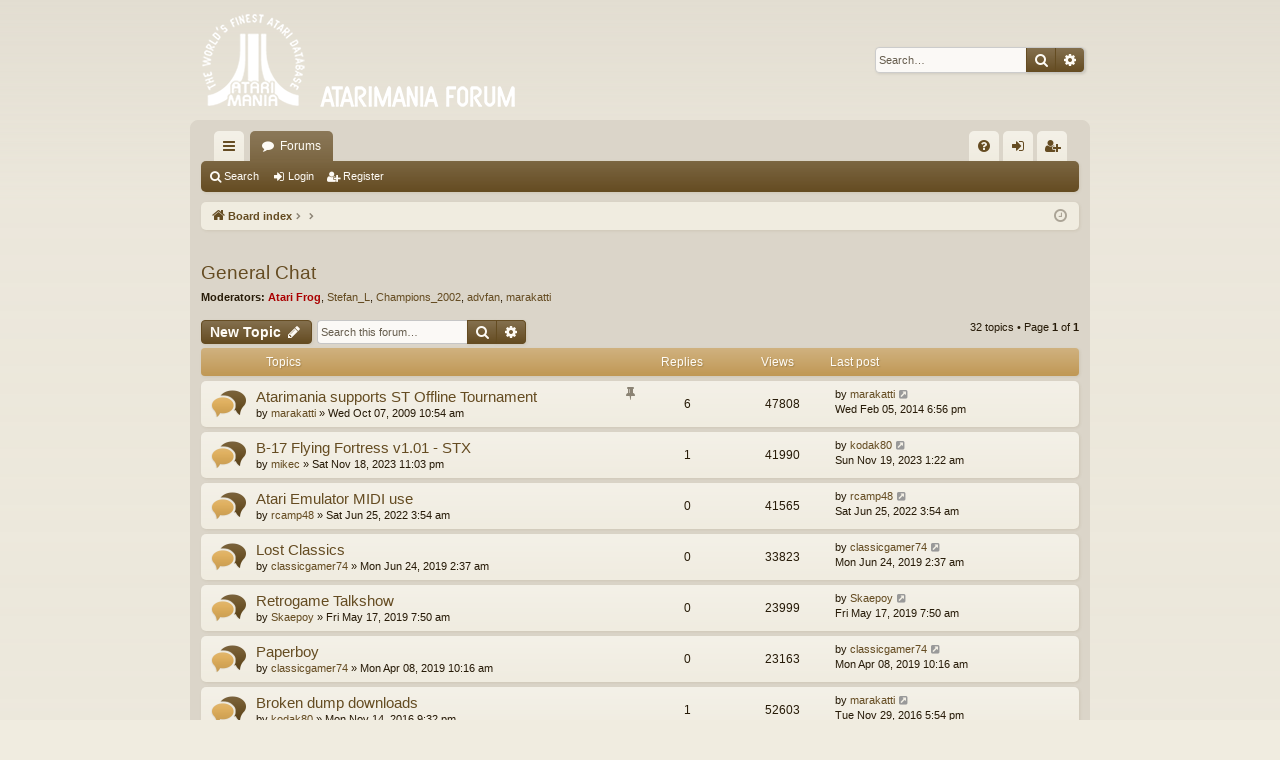

--- FILE ---
content_type: text/html; charset=UTF-8
request_url: http://forum.atarimania.com/viewforum.php?f=31&sid=b601925b3aa976155753795e45407f25
body_size: 8587
content:
<!DOCTYPE html>
<html dir="ltr" lang="en-gb">
<head>
<meta charset="utf-8" />
<meta http-equiv="X-UA-Compatible" content="IE=edge" />
<meta name="viewport" content="width=device-width, initial-scale=1" />

<title>General Chat - Atarimania Forum</title>





	<link rel="canonical" href="http://forum.atarimania.com/viewforum.php?f=31">


<link href="./assets/css/font-awesome.min.css?assets_version=12" rel="stylesheet">
<link href="./styles/latte/theme/stylesheet.css?assets_version=12" rel="stylesheet">




<!--[if lte IE 9]>
	<link href="./styles/latte/theme/tweaks.css?assets_version=12" rel="stylesheet">
<![endif]-->





</head>
<body id="phpbb" class="nojs notouch section-viewforum ltr " data-online-text="Online">


	<a id="top" class="top-anchor" accesskey="t"></a>
	<div id="page-header" class="page-width">
		<div class="headerbar" role="banner">
					<div class="inner">

			<div id="site-description" class="site-description">
				<a id="logo" class="logo" href="./index.php?sid=6a6632c511ef2a7ab49af43e56d39007" title="Board index"><img src="./styles/latte/theme/images/logo.png" data-src-hd="./styles/latte/theme/images/logo_hd.png" alt="Atarimania Forum"/></a>
				<p class="sitename">Atarimania Forum</p>
				<p></p>
				<p class="skiplink"><a href="#start_here">Skip to content</a></p>
			</div>

															<div id="search-box" class="search-box search-header" role="search">
				<form action="./search.php?sid=6a6632c511ef2a7ab49af43e56d39007" method="get" id="search">
				<fieldset>
					<input name="keywords" id="keywords" type="search" maxlength="128" title="Search for keywords" class="inputbox search tiny" size="20" value="" placeholder="Search…" />
					<button class="button button-search" type="submit" title="Search">
						<i class="icon fa-search fa-fw" aria-hidden="true"></i><span class="sr-only">Search</span>
					</button>
					<a href="./search.php?sid=6a6632c511ef2a7ab49af43e56d39007" class="button button-search-end" title="Advanced search">
						<i class="icon fa-cog fa-fw" aria-hidden="true"></i><span class="sr-only">Advanced search</span>
					</a>
					<input type="hidden" name="sid" value="6a6632c511ef2a7ab49af43e56d39007" />

				</fieldset>
				</form>
			</div>
									
			</div>
					</div>

</div>
<div id="wrap" class="page-width">
<div>

				


<div class="navbar tabbed not-static" role="navigation">
	<div class="inner page-width">
		<div class="nav-tabs" data-current-page="viewforum">
			<ul class="leftside">
				<li id="quick-links" class="quick-links tab responsive-menu dropdown-container">
					<a href="#" class="nav-link dropdown-trigger">Quick links</a>
					<div class="dropdown">
						<div class="pointer"><div class="pointer-inner"></div></div>
						<ul class="dropdown-contents" role="menu">
								
			<li class="separator"></li>
													<li>
								<a href="./search.php?search_id=unanswered&amp;sid=6a6632c511ef2a7ab49af43e56d39007" role="menuitem">
									<i class="icon fa-file-o fa-fw icon-gray" aria-hidden="true"></i><span>Unanswered topics</span>
								</a>
							</li>
							<li>
								<a href="./search.php?search_id=active_topics&amp;sid=6a6632c511ef2a7ab49af43e56d39007" role="menuitem">
									<i class="icon fa-file-o fa-fw icon-blue" aria-hidden="true"></i><span>Active topics</span>
								</a>
							</li>
							<li class="separator"></li>
							<li>
								<a href="./search.php?sid=6a6632c511ef2a7ab49af43e56d39007" role="menuitem">
									<i class="icon fa-search fa-fw" aria-hidden="true"></i><span>Search</span>
								</a>
							</li>	
	
													</ul>
					</div>
				</li>
												<li class="tab forums selected" data-responsive-class="small-icon icon-forums">
					<a class="nav-link" href="./index.php?sid=6a6632c511ef2a7ab49af43e56d39007">Forums</a>
				</li>
											</ul>
			<ul class="rightside" role="menu">
								<li class="tab faq" data-select-match="faq" data-responsive-class="small-icon icon-faq">
					<a class="nav-link" href="/app.php/help/faq?sid=6a6632c511ef2a7ab49af43e56d39007" rel="help" title="Frequently Asked Questions" role="menuitem">
						<i class="icon fa-question-circle fa-fw" aria-hidden="true"></i><span>FAQ</span>
					</a>
				</li>
																									<li class="tab login"  data-skip-responsive="true" data-select-match="login"><a class="nav-link" href="./ucp.php?mode=login&amp;redirect=viewforum.php%3Ff%3D31&amp;sid=6a6632c511ef2a7ab49af43e56d39007" title="Login" accesskey="x" role="menuitem">Login</a></li>
											<li class="tab register" data-skip-responsive="true" data-select-match="register"><a class="nav-link" href="./ucp.php?mode=register&amp;sid=6a6632c511ef2a7ab49af43e56d39007" role="menuitem">Register</a></li>
																	</ul>
		</div>
	</div>
</div>

<div class="navbar secondary">
	<ul role="menubar">
											<li class="small-icon icon-search"><a href="./search.php?sid=6a6632c511ef2a7ab49af43e56d39007">Search</a></li>
														<li class="small-icon icon-login"><a href="./ucp.php?mode=login&amp;redirect=viewforum.php%3Ff%3D31&amp;sid=6a6632c511ef2a7ab49af43e56d39007" title="Login">Login</a></li>
									<li class="small-icon icon-register"><a href="./ucp.php?mode=register&amp;sid=6a6632c511ef2a7ab49af43e56d39007">Register</a></li>
									
			</ul>
</div>

	<div class="navbar">
	<ul id="nav-breadcrumbs" class="nav-breadcrumbs linklist navlinks" role="menubar">
						<li class="breadcrumbs">
									<span class="crumb" itemtype="http://data-vocabulary.org/Breadcrumb" itemscope=""><a href="./index.php?sid=6a6632c511ef2a7ab49af43e56d39007" accesskey="h" data-navbar-reference="index" itemprop="url"><i class="icon fa-home fa-fw"></i><span itemprop="title">Board index</span></a></span>
											<span class="crumb"  itemtype="http://data-vocabulary.org/Breadcrumb" itemscope="" data-forum-id="8"><a href="" itemprop="url"><span itemprop="title"></span></a></span>
															<span class="crumb"  itemtype="http://data-vocabulary.org/Breadcrumb" itemscope="" data-forum-id="31"><a href="" itemprop="url"><span itemprop="title"></span></a></span>
												</li>
		
					<li class="rightside responsive-search">
				<a href="./search.php?sid=6a6632c511ef2a7ab49af43e56d39007" title="View the advanced search options" role="menuitem">
					<i class="icon fa-search fa-fw" aria-hidden="true"></i><span class="sr-only">Search</span>
				</a>
			</li>
				<li class="rightside dropdown-container icon-only">
			<a href="#" class="dropdown-trigger time" title="It is currently Sat Jan 24, 2026 4:10 pm"><i class="fa fa-clock-o"></i></a>
			<div class="dropdown">
				<div class="pointer"><div class="pointer-inner"></div></div>
				<ul class="dropdown-contents">
					<li>It is currently Sat Jan 24, 2026 4:10 pm</li>
					<li>All times are <span title="UTC">UTC</span></li>
				</ul>
			</div>
		</li>
	</ul>
</div>

		</div>


	
	<a id="start_here" class="anchor"></a>
	<div id="page-body" class="page-body" role="main">
		
		
		<h2 class="forum-title"><a href="./viewforum.php?f=31&amp;sid=6a6632c511ef2a7ab49af43e56d39007">General Chat</a></h2>
<div>
	<!-- NOTE: remove the style="display: none" when you want to have the forum description on the forum body -->
		<p><strong>Moderators:</strong> <a href="./memberlist.php?mode=viewprofile&amp;u=3&amp;sid=6a6632c511ef2a7ab49af43e56d39007" style="color: #AA0000;" class="username-coloured">Atari Frog</a>, <a href="./memberlist.php?mode=viewprofile&amp;u=2493&amp;sid=6a6632c511ef2a7ab49af43e56d39007" class="username">Stefan_L</a>, <a href="./memberlist.php?mode=viewprofile&amp;u=10&amp;sid=6a6632c511ef2a7ab49af43e56d39007" class="username">Champions_2002</a>, <a href="./memberlist.php?mode=viewprofile&amp;u=19&amp;sid=6a6632c511ef2a7ab49af43e56d39007" class="username">advfan</a>, <a href="./memberlist.php?mode=viewprofile&amp;u=388&amp;sid=6a6632c511ef2a7ab49af43e56d39007" class="username">marakatti</a></p></div>



	<div class="action-bar bar-top">

				
		<a href="./posting.php?mode=post&amp;f=31&amp;sid=6a6632c511ef2a7ab49af43e56d39007" class="button" title="Post a new topic">
							<span>New Topic</span> <i class="icon fa-pencil fa-fw" aria-hidden="true"></i>
					</a>
			
	
			<div class="search-box" role="search">
			<form method="get" id="forum-search" action="./search.php?sid=6a6632c511ef2a7ab49af43e56d39007">
			<fieldset>
				<input class="inputbox search tiny" type="search" name="keywords" id="search_keywords" size="20" placeholder="Search this forum…" />
				<button class="button button-search" type="submit" title="Search">
					<i class="icon fa-search fa-fw" aria-hidden="true"></i><span class="sr-only">Search</span>
				</button>
				<a href="./search.php?sid=6a6632c511ef2a7ab49af43e56d39007" class="button button-search-end" title="Advanced search">
					<i class="icon fa-cog fa-fw" aria-hidden="true"></i><span class="sr-only">Advanced search</span>
				</a>
				<input type="hidden" name="fid[0]" value="31" />
<input type="hidden" name="sid" value="6a6632c511ef2a7ab49af43e56d39007" />

			</fieldset>
			</form>
		</div>
	
	<div class="pagination">
				32 topics
					&bull; Page <strong>1</strong> of <strong>1</strong>
			</div>

	</div>




	
			<div class="forumbg">
		<div class="inner">
		<ul class="topiclist">
			<li class="header">
				<dl class="row-item">
					<dt><div class="list-inner">Topics</div></dt>
					<dd class="posts">Replies</dd>
					<dd class="views">Views</dd>
					<dd class="lastpost"><span>Last post</span></dd>
				</dl>
			</li>
		</ul>
		<ul class="topiclist topics">
	
				<li class="row bg1 sticky">
						<dl class="row-item sticky_read">
				<dt title="No unread posts">
										<div class="list-inner">
																		<a href="./viewtopic.php?f=31&amp;t=1847&amp;sid=6a6632c511ef2a7ab49af43e56d39007" class="topictitle">Atarimania supports ST Offline Tournament</a>																								<br />
												<i class="topic-status sticky fa fa-thumb-tack"></i>
												<div class="responsive-show" style="display: none;">
							Last post by <a href="./memberlist.php?mode=viewprofile&amp;u=388&amp;sid=6a6632c511ef2a7ab49af43e56d39007" class="username">marakatti</a> &laquo; <a href="./viewtopic.php?f=31&amp;t=1847&amp;p=34413&amp;sid=6a6632c511ef2a7ab49af43e56d39007#p34413" title="Go to last post">Wed Feb 05, 2014 6:56 pm</a>
													</div>
														<span class="responsive-show left-box" style="display: none;">Replies: <strong>6</strong></span>
													
						<div class="topic-poster responsive-hide left-box">
																					by <a href="./memberlist.php?mode=viewprofile&amp;u=388&amp;sid=6a6632c511ef2a7ab49af43e56d39007" class="username">marakatti</a> &raquo; Wed Oct 07, 2009 10:54 am
													</div>
						
											</div>
				</dt>
				<dd class="posts">6 <dfn>Replies</dfn></dd>
				<dd class="views">47808 <dfn>Views</dfn></dd>
				<dd class="lastpost">
					<span><dfn>Last post </dfn>by <a href="./memberlist.php?mode=viewprofile&amp;u=388&amp;sid=6a6632c511ef2a7ab49af43e56d39007" class="username">marakatti</a>
													<a href="./viewtopic.php?f=31&amp;t=1847&amp;p=34413&amp;sid=6a6632c511ef2a7ab49af43e56d39007#p34413" title="Go to last post">
								<i class="icon fa-external-link-square fa-fw icon-lightgray icon-md" aria-hidden="true"></i><span class="sr-only"></span>
							</a>
												<br />Wed Feb 05, 2014 6:56 pm
					</span>
				</dd>
			</dl>
					</li>
		
	

	
	
				<li class="row bg2">
						<dl class="row-item topic_read">
				<dt title="No unread posts">
										<div class="list-inner">
																		<a href="./viewtopic.php?f=31&amp;t=18922&amp;sid=6a6632c511ef2a7ab49af43e56d39007" class="topictitle">B-17 Flying Fortress v1.01 - STX</a>																								<br />
												
												<div class="responsive-show" style="display: none;">
							Last post by <a href="./memberlist.php?mode=viewprofile&amp;u=2565&amp;sid=6a6632c511ef2a7ab49af43e56d39007" class="username">kodak80</a> &laquo; <a href="./viewtopic.php?f=31&amp;t=18922&amp;p=36009&amp;sid=6a6632c511ef2a7ab49af43e56d39007#p36009" title="Go to last post">Sun Nov 19, 2023 1:22 am</a>
													</div>
														<span class="responsive-show left-box" style="display: none;">Replies: <strong>1</strong></span>
													
						<div class="topic-poster responsive-hide left-box">
																					by <a href="./memberlist.php?mode=viewprofile&amp;u=2741&amp;sid=6a6632c511ef2a7ab49af43e56d39007" class="username">mikec</a> &raquo; Sat Nov 18, 2023 11:03 pm
													</div>
						
											</div>
				</dt>
				<dd class="posts">1 <dfn>Replies</dfn></dd>
				<dd class="views">41990 <dfn>Views</dfn></dd>
				<dd class="lastpost">
					<span><dfn>Last post </dfn>by <a href="./memberlist.php?mode=viewprofile&amp;u=2565&amp;sid=6a6632c511ef2a7ab49af43e56d39007" class="username">kodak80</a>
													<a href="./viewtopic.php?f=31&amp;t=18922&amp;p=36009&amp;sid=6a6632c511ef2a7ab49af43e56d39007#p36009" title="Go to last post">
								<i class="icon fa-external-link-square fa-fw icon-lightgray icon-md" aria-hidden="true"></i><span class="sr-only"></span>
							</a>
												<br />Sun Nov 19, 2023 1:22 am
					</span>
				</dd>
			</dl>
					</li>
		
	

	
	
				<li class="row bg1">
						<dl class="row-item topic_read">
				<dt title="No unread posts">
										<div class="list-inner">
																		<a href="./viewtopic.php?f=31&amp;t=18916&amp;sid=6a6632c511ef2a7ab49af43e56d39007" class="topictitle">Atari Emulator MIDI use</a>																								<br />
												
												<div class="responsive-show" style="display: none;">
							Last post by <a href="./memberlist.php?mode=viewprofile&amp;u=2750&amp;sid=6a6632c511ef2a7ab49af43e56d39007" class="username">rcamp48</a> &laquo; <a href="./viewtopic.php?f=31&amp;t=18916&amp;p=35998&amp;sid=6a6632c511ef2a7ab49af43e56d39007#p35998" title="Go to last post">Sat Jun 25, 2022 3:54 am</a>
													</div>
													
						<div class="topic-poster responsive-hide left-box">
																					by <a href="./memberlist.php?mode=viewprofile&amp;u=2750&amp;sid=6a6632c511ef2a7ab49af43e56d39007" class="username">rcamp48</a> &raquo; Sat Jun 25, 2022 3:54 am
													</div>
						
											</div>
				</dt>
				<dd class="posts">0 <dfn>Replies</dfn></dd>
				<dd class="views">41565 <dfn>Views</dfn></dd>
				<dd class="lastpost">
					<span><dfn>Last post </dfn>by <a href="./memberlist.php?mode=viewprofile&amp;u=2750&amp;sid=6a6632c511ef2a7ab49af43e56d39007" class="username">rcamp48</a>
													<a href="./viewtopic.php?f=31&amp;t=18916&amp;p=35998&amp;sid=6a6632c511ef2a7ab49af43e56d39007#p35998" title="Go to last post">
								<i class="icon fa-external-link-square fa-fw icon-lightgray icon-md" aria-hidden="true"></i><span class="sr-only"></span>
							</a>
												<br />Sat Jun 25, 2022 3:54 am
					</span>
				</dd>
			</dl>
					</li>
		
	

	
	
				<li class="row bg2">
						<dl class="row-item topic_read">
				<dt title="No unread posts">
										<div class="list-inner">
																		<a href="./viewtopic.php?f=31&amp;t=18813&amp;sid=6a6632c511ef2a7ab49af43e56d39007" class="topictitle">Lost Classics</a>																								<br />
												
												<div class="responsive-show" style="display: none;">
							Last post by <a href="./memberlist.php?mode=viewprofile&amp;u=2774&amp;sid=6a6632c511ef2a7ab49af43e56d39007" class="username">classicgamer74</a> &laquo; <a href="./viewtopic.php?f=31&amp;t=18813&amp;p=35822&amp;sid=6a6632c511ef2a7ab49af43e56d39007#p35822" title="Go to last post">Mon Jun 24, 2019 2:37 am</a>
													</div>
													
						<div class="topic-poster responsive-hide left-box">
																					by <a href="./memberlist.php?mode=viewprofile&amp;u=2774&amp;sid=6a6632c511ef2a7ab49af43e56d39007" class="username">classicgamer74</a> &raquo; Mon Jun 24, 2019 2:37 am
													</div>
						
											</div>
				</dt>
				<dd class="posts">0 <dfn>Replies</dfn></dd>
				<dd class="views">33823 <dfn>Views</dfn></dd>
				<dd class="lastpost">
					<span><dfn>Last post </dfn>by <a href="./memberlist.php?mode=viewprofile&amp;u=2774&amp;sid=6a6632c511ef2a7ab49af43e56d39007" class="username">classicgamer74</a>
													<a href="./viewtopic.php?f=31&amp;t=18813&amp;p=35822&amp;sid=6a6632c511ef2a7ab49af43e56d39007#p35822" title="Go to last post">
								<i class="icon fa-external-link-square fa-fw icon-lightgray icon-md" aria-hidden="true"></i><span class="sr-only"></span>
							</a>
												<br />Mon Jun 24, 2019 2:37 am
					</span>
				</dd>
			</dl>
					</li>
		
	

	
	
				<li class="row bg1">
						<dl class="row-item topic_read">
				<dt title="No unread posts">
										<div class="list-inner">
																		<a href="./viewtopic.php?f=31&amp;t=18804&amp;sid=6a6632c511ef2a7ab49af43e56d39007" class="topictitle">Retrogame Talkshow</a>																								<br />
												
												<div class="responsive-show" style="display: none;">
							Last post by <a href="./memberlist.php?mode=viewprofile&amp;u=2504&amp;sid=6a6632c511ef2a7ab49af43e56d39007" class="username">Skaepoy</a> &laquo; <a href="./viewtopic.php?f=31&amp;t=18804&amp;p=35801&amp;sid=6a6632c511ef2a7ab49af43e56d39007#p35801" title="Go to last post">Fri May 17, 2019 7:50 am</a>
													</div>
													
						<div class="topic-poster responsive-hide left-box">
																					by <a href="./memberlist.php?mode=viewprofile&amp;u=2504&amp;sid=6a6632c511ef2a7ab49af43e56d39007" class="username">Skaepoy</a> &raquo; Fri May 17, 2019 7:50 am
													</div>
						
											</div>
				</dt>
				<dd class="posts">0 <dfn>Replies</dfn></dd>
				<dd class="views">23999 <dfn>Views</dfn></dd>
				<dd class="lastpost">
					<span><dfn>Last post </dfn>by <a href="./memberlist.php?mode=viewprofile&amp;u=2504&amp;sid=6a6632c511ef2a7ab49af43e56d39007" class="username">Skaepoy</a>
													<a href="./viewtopic.php?f=31&amp;t=18804&amp;p=35801&amp;sid=6a6632c511ef2a7ab49af43e56d39007#p35801" title="Go to last post">
								<i class="icon fa-external-link-square fa-fw icon-lightgray icon-md" aria-hidden="true"></i><span class="sr-only"></span>
							</a>
												<br />Fri May 17, 2019 7:50 am
					</span>
				</dd>
			</dl>
					</li>
		
	

	
	
				<li class="row bg2">
						<dl class="row-item topic_read">
				<dt title="No unread posts">
										<div class="list-inner">
																		<a href="./viewtopic.php?f=31&amp;t=18794&amp;sid=6a6632c511ef2a7ab49af43e56d39007" class="topictitle">Paperboy</a>																								<br />
												
												<div class="responsive-show" style="display: none;">
							Last post by <a href="./memberlist.php?mode=viewprofile&amp;u=2774&amp;sid=6a6632c511ef2a7ab49af43e56d39007" class="username">classicgamer74</a> &laquo; <a href="./viewtopic.php?f=31&amp;t=18794&amp;p=35768&amp;sid=6a6632c511ef2a7ab49af43e56d39007#p35768" title="Go to last post">Mon Apr 08, 2019 10:16 am</a>
													</div>
													
						<div class="topic-poster responsive-hide left-box">
																					by <a href="./memberlist.php?mode=viewprofile&amp;u=2774&amp;sid=6a6632c511ef2a7ab49af43e56d39007" class="username">classicgamer74</a> &raquo; Mon Apr 08, 2019 10:16 am
													</div>
						
											</div>
				</dt>
				<dd class="posts">0 <dfn>Replies</dfn></dd>
				<dd class="views">23163 <dfn>Views</dfn></dd>
				<dd class="lastpost">
					<span><dfn>Last post </dfn>by <a href="./memberlist.php?mode=viewprofile&amp;u=2774&amp;sid=6a6632c511ef2a7ab49af43e56d39007" class="username">classicgamer74</a>
													<a href="./viewtopic.php?f=31&amp;t=18794&amp;p=35768&amp;sid=6a6632c511ef2a7ab49af43e56d39007#p35768" title="Go to last post">
								<i class="icon fa-external-link-square fa-fw icon-lightgray icon-md" aria-hidden="true"></i><span class="sr-only"></span>
							</a>
												<br />Mon Apr 08, 2019 10:16 am
					</span>
				</dd>
			</dl>
					</li>
		
	

	
	
				<li class="row bg1">
						<dl class="row-item topic_read">
				<dt title="No unread posts">
										<div class="list-inner">
																		<a href="./viewtopic.php?f=31&amp;t=18624&amp;sid=6a6632c511ef2a7ab49af43e56d39007" class="topictitle">Broken dump downloads</a>																								<br />
												
												<div class="responsive-show" style="display: none;">
							Last post by <a href="./memberlist.php?mode=viewprofile&amp;u=388&amp;sid=6a6632c511ef2a7ab49af43e56d39007" class="username">marakatti</a> &laquo; <a href="./viewtopic.php?f=31&amp;t=18624&amp;p=35393&amp;sid=6a6632c511ef2a7ab49af43e56d39007#p35393" title="Go to last post">Tue Nov 29, 2016 5:54 pm</a>
													</div>
														<span class="responsive-show left-box" style="display: none;">Replies: <strong>1</strong></span>
													
						<div class="topic-poster responsive-hide left-box">
																					by <a href="./memberlist.php?mode=viewprofile&amp;u=2565&amp;sid=6a6632c511ef2a7ab49af43e56d39007" class="username">kodak80</a> &raquo; Mon Nov 14, 2016 9:32 pm
													</div>
						
											</div>
				</dt>
				<dd class="posts">1 <dfn>Replies</dfn></dd>
				<dd class="views">52603 <dfn>Views</dfn></dd>
				<dd class="lastpost">
					<span><dfn>Last post </dfn>by <a href="./memberlist.php?mode=viewprofile&amp;u=388&amp;sid=6a6632c511ef2a7ab49af43e56d39007" class="username">marakatti</a>
													<a href="./viewtopic.php?f=31&amp;t=18624&amp;p=35393&amp;sid=6a6632c511ef2a7ab49af43e56d39007#p35393" title="Go to last post">
								<i class="icon fa-external-link-square fa-fw icon-lightgray icon-md" aria-hidden="true"></i><span class="sr-only"></span>
							</a>
												<br />Tue Nov 29, 2016 5:54 pm
					</span>
				</dd>
			</dl>
					</li>
		
	

	
	
				<li class="row bg2">
						<dl class="row-item topic_read">
				<dt title="No unread posts">
										<div class="list-inner">
																		<a href="./viewtopic.php?f=31&amp;t=18601&amp;sid=6a6632c511ef2a7ab49af43e56d39007" class="topictitle">STX dump: Nigel Mansell's World Championship</a>																								<br />
												
												<div class="responsive-show" style="display: none;">
							Last post by <a href="./memberlist.php?mode=viewprofile&amp;u=2565&amp;sid=6a6632c511ef2a7ab49af43e56d39007" class="username">kodak80</a> &laquo; <a href="./viewtopic.php?f=31&amp;t=18601&amp;p=35293&amp;sid=6a6632c511ef2a7ab49af43e56d39007#p35293" title="Go to last post">Fri Mar 18, 2016 8:52 am</a>
													</div>
													
						<div class="topic-poster responsive-hide left-box">
																					by <a href="./memberlist.php?mode=viewprofile&amp;u=2565&amp;sid=6a6632c511ef2a7ab49af43e56d39007" class="username">kodak80</a> &raquo; Fri Mar 18, 2016 8:52 am
													</div>
						
											</div>
				</dt>
				<dd class="posts">0 <dfn>Replies</dfn></dd>
				<dd class="views">29141 <dfn>Views</dfn></dd>
				<dd class="lastpost">
					<span><dfn>Last post </dfn>by <a href="./memberlist.php?mode=viewprofile&amp;u=2565&amp;sid=6a6632c511ef2a7ab49af43e56d39007" class="username">kodak80</a>
													<a href="./viewtopic.php?f=31&amp;t=18601&amp;p=35293&amp;sid=6a6632c511ef2a7ab49af43e56d39007#p35293" title="Go to last post">
								<i class="icon fa-external-link-square fa-fw icon-lightgray icon-md" aria-hidden="true"></i><span class="sr-only"></span>
							</a>
												<br />Fri Mar 18, 2016 8:52 am
					</span>
				</dd>
			</dl>
					</li>
		
	

	
	
				<li class="row bg1">
						<dl class="row-item topic_read">
				<dt title="No unread posts">
										<div class="list-inner">
																		<a href="./viewtopic.php?f=31&amp;t=18600&amp;sid=6a6632c511ef2a7ab49af43e56d39007" class="topictitle">scans - boxes, manual and disk</a>																								<br />
												
												<div class="responsive-show" style="display: none;">
							Last post by <a href="./memberlist.php?mode=viewprofile&amp;u=2565&amp;sid=6a6632c511ef2a7ab49af43e56d39007" class="username">kodak80</a> &laquo; <a href="./viewtopic.php?f=31&amp;t=18600&amp;p=35289&amp;sid=6a6632c511ef2a7ab49af43e56d39007#p35289" title="Go to last post">Sat Mar 05, 2016 3:53 am</a>
													</div>
													
						<div class="topic-poster responsive-hide left-box">
																					by <a href="./memberlist.php?mode=viewprofile&amp;u=2565&amp;sid=6a6632c511ef2a7ab49af43e56d39007" class="username">kodak80</a> &raquo; Sat Mar 05, 2016 3:53 am
													</div>
						
											</div>
				</dt>
				<dd class="posts">0 <dfn>Replies</dfn></dd>
				<dd class="views">25283 <dfn>Views</dfn></dd>
				<dd class="lastpost">
					<span><dfn>Last post </dfn>by <a href="./memberlist.php?mode=viewprofile&amp;u=2565&amp;sid=6a6632c511ef2a7ab49af43e56d39007" class="username">kodak80</a>
													<a href="./viewtopic.php?f=31&amp;t=18600&amp;p=35289&amp;sid=6a6632c511ef2a7ab49af43e56d39007#p35289" title="Go to last post">
								<i class="icon fa-external-link-square fa-fw icon-lightgray icon-md" aria-hidden="true"></i><span class="sr-only"></span>
							</a>
												<br />Sat Mar 05, 2016 3:53 am
					</span>
				</dd>
			</dl>
					</li>
		
	

	
	
				<li class="row bg2">
						<dl class="row-item topic_read">
				<dt title="No unread posts">
										<div class="list-inner">
																		<a href="./viewtopic.php?f=31&amp;t=18599&amp;sid=6a6632c511ef2a7ab49af43e56d39007" class="topictitle">Atari ST Discovery Pack - dumps</a>																								<br />
												
												<div class="responsive-show" style="display: none;">
							Last post by <a href="./memberlist.php?mode=viewprofile&amp;u=2565&amp;sid=6a6632c511ef2a7ab49af43e56d39007" class="username">kodak80</a> &laquo; <a href="./viewtopic.php?f=31&amp;t=18599&amp;p=35288&amp;sid=6a6632c511ef2a7ab49af43e56d39007#p35288" title="Go to last post">Sat Mar 05, 2016 3:47 am</a>
													</div>
													
						<div class="topic-poster responsive-hide left-box">
																					by <a href="./memberlist.php?mode=viewprofile&amp;u=2565&amp;sid=6a6632c511ef2a7ab49af43e56d39007" class="username">kodak80</a> &raquo; Sat Mar 05, 2016 3:47 am
													</div>
						
											</div>
				</dt>
				<dd class="posts">0 <dfn>Replies</dfn></dd>
				<dd class="views">25739 <dfn>Views</dfn></dd>
				<dd class="lastpost">
					<span><dfn>Last post </dfn>by <a href="./memberlist.php?mode=viewprofile&amp;u=2565&amp;sid=6a6632c511ef2a7ab49af43e56d39007" class="username">kodak80</a>
													<a href="./viewtopic.php?f=31&amp;t=18599&amp;p=35288&amp;sid=6a6632c511ef2a7ab49af43e56d39007#p35288" title="Go to last post">
								<i class="icon fa-external-link-square fa-fw icon-lightgray icon-md" aria-hidden="true"></i><span class="sr-only"></span>
							</a>
												<br />Sat Mar 05, 2016 3:47 am
					</span>
				</dd>
			</dl>
					</li>
		
	

	
	
				<li class="row bg1">
						<dl class="row-item topic_read">
				<dt title="No unread posts">
										<div class="list-inner">
																		<a href="./viewtopic.php?f=31&amp;t=18598&amp;sid=6a6632c511ef2a7ab49af43e56d39007" class="topictitle">520 STE Discovery Xtra Pack - another version</a>																								<br />
												
												<div class="responsive-show" style="display: none;">
							Last post by <a href="./memberlist.php?mode=viewprofile&amp;u=2565&amp;sid=6a6632c511ef2a7ab49af43e56d39007" class="username">kodak80</a> &laquo; <a href="./viewtopic.php?f=31&amp;t=18598&amp;p=35287&amp;sid=6a6632c511ef2a7ab49af43e56d39007#p35287" title="Go to last post">Sat Mar 05, 2016 3:37 am</a>
													</div>
													
						<div class="topic-poster responsive-hide left-box">
														<i class="icon fa-paperclip fa-fw" aria-hidden="true"></i>							by <a href="./memberlist.php?mode=viewprofile&amp;u=2565&amp;sid=6a6632c511ef2a7ab49af43e56d39007" class="username">kodak80</a> &raquo; Sat Mar 05, 2016 3:37 am
													</div>
						
											</div>
				</dt>
				<dd class="posts">0 <dfn>Replies</dfn></dd>
				<dd class="views">25705 <dfn>Views</dfn></dd>
				<dd class="lastpost">
					<span><dfn>Last post </dfn>by <a href="./memberlist.php?mode=viewprofile&amp;u=2565&amp;sid=6a6632c511ef2a7ab49af43e56d39007" class="username">kodak80</a>
													<a href="./viewtopic.php?f=31&amp;t=18598&amp;p=35287&amp;sid=6a6632c511ef2a7ab49af43e56d39007#p35287" title="Go to last post">
								<i class="icon fa-external-link-square fa-fw icon-lightgray icon-md" aria-hidden="true"></i><span class="sr-only"></span>
							</a>
												<br />Sat Mar 05, 2016 3:37 am
					</span>
				</dd>
			</dl>
					</li>
		
	

	
	
				<li class="row bg2">
						<dl class="row-item topic_read">
				<dt title="No unread posts">
										<div class="list-inner">
																		<a href="./viewtopic.php?f=31&amp;t=18597&amp;sid=6a6632c511ef2a7ab49af43e56d39007" class="topictitle">Atari ST dumps - Sidewinder II [16 Blitz]</a>																								<br />
												
												<div class="responsive-show" style="display: none;">
							Last post by <a href="./memberlist.php?mode=viewprofile&amp;u=388&amp;sid=6a6632c511ef2a7ab49af43e56d39007" class="username">marakatti</a> &laquo; <a href="./viewtopic.php?f=31&amp;t=18597&amp;p=35285&amp;sid=6a6632c511ef2a7ab49af43e56d39007#p35285" title="Go to last post">Thu Mar 03, 2016 4:14 pm</a>
													</div>
														<span class="responsive-show left-box" style="display: none;">Replies: <strong>1</strong></span>
													
						<div class="topic-poster responsive-hide left-box">
																					by <a href="./memberlist.php?mode=viewprofile&amp;u=2565&amp;sid=6a6632c511ef2a7ab49af43e56d39007" class="username">kodak80</a> &raquo; Thu Mar 03, 2016 12:22 am
													</div>
						
											</div>
				</dt>
				<dd class="posts">1 <dfn>Replies</dfn></dd>
				<dd class="views">27571 <dfn>Views</dfn></dd>
				<dd class="lastpost">
					<span><dfn>Last post </dfn>by <a href="./memberlist.php?mode=viewprofile&amp;u=388&amp;sid=6a6632c511ef2a7ab49af43e56d39007" class="username">marakatti</a>
													<a href="./viewtopic.php?f=31&amp;t=18597&amp;p=35285&amp;sid=6a6632c511ef2a7ab49af43e56d39007#p35285" title="Go to last post">
								<i class="icon fa-external-link-square fa-fw icon-lightgray icon-md" aria-hidden="true"></i><span class="sr-only"></span>
							</a>
												<br />Thu Mar 03, 2016 4:14 pm
					</span>
				</dd>
			</dl>
					</li>
		
	

	
	
				<li class="row bg1">
						<dl class="row-item topic_read">
				<dt title="No unread posts">
										<div class="list-inner">
																		<a href="./viewtopic.php?f=31&amp;t=18585&amp;sid=6a6632c511ef2a7ab49af43e56d39007" class="topictitle">Atari ST User magazine - issues 80, 81, 83, 84 &amp; 85</a>																								<br />
												
												<div class="responsive-show" style="display: none;">
							Last post by <a href="./memberlist.php?mode=viewprofile&amp;u=2565&amp;sid=6a6632c511ef2a7ab49af43e56d39007" class="username">kodak80</a> &laquo; <a href="./viewtopic.php?f=31&amp;t=18585&amp;p=35218&amp;sid=6a6632c511ef2a7ab49af43e56d39007#p35218" title="Go to last post">Sat Oct 31, 2015 9:25 am</a>
													</div>
													
						<div class="topic-poster responsive-hide left-box">
																					by <a href="./memberlist.php?mode=viewprofile&amp;u=2565&amp;sid=6a6632c511ef2a7ab49af43e56d39007" class="username">kodak80</a> &raquo; Sat Oct 31, 2015 9:25 am
													</div>
						
											</div>
				</dt>
				<dd class="posts">0 <dfn>Replies</dfn></dd>
				<dd class="views">26376 <dfn>Views</dfn></dd>
				<dd class="lastpost">
					<span><dfn>Last post </dfn>by <a href="./memberlist.php?mode=viewprofile&amp;u=2565&amp;sid=6a6632c511ef2a7ab49af43e56d39007" class="username">kodak80</a>
													<a href="./viewtopic.php?f=31&amp;t=18585&amp;p=35218&amp;sid=6a6632c511ef2a7ab49af43e56d39007#p35218" title="Go to last post">
								<i class="icon fa-external-link-square fa-fw icon-lightgray icon-md" aria-hidden="true"></i><span class="sr-only"></span>
							</a>
												<br />Sat Oct 31, 2015 9:25 am
					</span>
				</dd>
			</dl>
					</li>
		
	

	
	
				<li class="row bg2">
						<dl class="row-item topic_read">
				<dt title="No unread posts">
										<div class="list-inner">
																		<a href="./viewtopic.php?f=31&amp;t=18583&amp;sid=6a6632c511ef2a7ab49af43e56d39007" class="topictitle">ST Action magazine - issues 55, 56, 60, 61 and 65</a>																								<br />
												
												<div class="responsive-show" style="display: none;">
							Last post by <a href="./memberlist.php?mode=viewprofile&amp;u=388&amp;sid=6a6632c511ef2a7ab49af43e56d39007" class="username">marakatti</a> &laquo; <a href="./viewtopic.php?f=31&amp;t=18583&amp;p=35215&amp;sid=6a6632c511ef2a7ab49af43e56d39007#p35215" title="Go to last post">Thu Oct 08, 2015 5:52 pm</a>
													</div>
														<span class="responsive-show left-box" style="display: none;">Replies: <strong>1</strong></span>
													
						<div class="topic-poster responsive-hide left-box">
																					by <a href="./memberlist.php?mode=viewprofile&amp;u=2565&amp;sid=6a6632c511ef2a7ab49af43e56d39007" class="username">kodak80</a> &raquo; Wed Oct 07, 2015 10:49 pm
													</div>
						
											</div>
				</dt>
				<dd class="posts">1 <dfn>Replies</dfn></dd>
				<dd class="views">27635 <dfn>Views</dfn></dd>
				<dd class="lastpost">
					<span><dfn>Last post </dfn>by <a href="./memberlist.php?mode=viewprofile&amp;u=388&amp;sid=6a6632c511ef2a7ab49af43e56d39007" class="username">marakatti</a>
													<a href="./viewtopic.php?f=31&amp;t=18583&amp;p=35215&amp;sid=6a6632c511ef2a7ab49af43e56d39007#p35215" title="Go to last post">
								<i class="icon fa-external-link-square fa-fw icon-lightgray icon-md" aria-hidden="true"></i><span class="sr-only"></span>
							</a>
												<br />Thu Oct 08, 2015 5:52 pm
					</span>
				</dd>
			</dl>
					</li>
		
	

	
	
				<li class="row bg1">
						<dl class="row-item topic_read">
				<dt title="No unread posts">
										<div class="list-inner">
																		<a href="./viewtopic.php?f=31&amp;t=18567&amp;sid=6a6632c511ef2a7ab49af43e56d39007" class="topictitle">New ATARI ST Game - Laserball 2014</a>																								<br />
												
												<div class="responsive-show" style="display: none;">
							Last post by <a href="./memberlist.php?mode=viewprofile&amp;u=2564&amp;sid=6a6632c511ef2a7ab49af43e56d39007" class="username">simoncam</a> &laquo; <a href="./viewtopic.php?f=31&amp;t=18567&amp;p=35114&amp;sid=6a6632c511ef2a7ab49af43e56d39007#p35114" title="Go to last post">Mon Apr 06, 2015 4:06 pm</a>
													</div>
														<span class="responsive-show left-box" style="display: none;">Replies: <strong>1</strong></span>
													
						<div class="topic-poster responsive-hide left-box">
														<i class="icon fa-paperclip fa-fw" aria-hidden="true"></i>							by <a href="./memberlist.php?mode=viewprofile&amp;u=2564&amp;sid=6a6632c511ef2a7ab49af43e56d39007" class="username">simoncam</a> &raquo; Tue Mar 17, 2015 5:22 pm
													</div>
						
											</div>
				</dt>
				<dd class="posts">1 <dfn>Replies</dfn></dd>
				<dd class="views">26739 <dfn>Views</dfn></dd>
				<dd class="lastpost">
					<span><dfn>Last post </dfn>by <a href="./memberlist.php?mode=viewprofile&amp;u=2564&amp;sid=6a6632c511ef2a7ab49af43e56d39007" class="username">simoncam</a>
													<a href="./viewtopic.php?f=31&amp;t=18567&amp;p=35114&amp;sid=6a6632c511ef2a7ab49af43e56d39007#p35114" title="Go to last post">
								<i class="icon fa-external-link-square fa-fw icon-lightgray icon-md" aria-hidden="true"></i><span class="sr-only"></span>
							</a>
												<br />Mon Apr 06, 2015 4:06 pm
					</span>
				</dd>
			</dl>
					</li>
		
	

	
	
				<li class="row bg2">
						<dl class="row-item topic_read">
				<dt title="No unread posts">
										<div class="list-inner">
																		<a href="./viewtopic.php?f=31&amp;t=18562&amp;sid=6a6632c511ef2a7ab49af43e56d39007" class="topictitle">Hatari with the &quot;Atari Gamebase ST v3.1d&quot;</a>																								<br />
												
												<div class="responsive-show" style="display: none;">
							Last post by <a href="./memberlist.php?mode=viewprofile&amp;u=2591&amp;sid=6a6632c511ef2a7ab49af43e56d39007" class="username">PondoSinatra</a> &laquo; <a href="./viewtopic.php?f=31&amp;t=18562&amp;p=35090&amp;sid=6a6632c511ef2a7ab49af43e56d39007#p35090" title="Go to last post">Tue Feb 17, 2015 2:46 pm</a>
													</div>
													
						<div class="topic-poster responsive-hide left-box">
																					by <a href="./memberlist.php?mode=viewprofile&amp;u=2591&amp;sid=6a6632c511ef2a7ab49af43e56d39007" class="username">PondoSinatra</a> &raquo; Tue Feb 17, 2015 2:46 pm
													</div>
						
											</div>
				</dt>
				<dd class="posts">0 <dfn>Replies</dfn></dd>
				<dd class="views">25596 <dfn>Views</dfn></dd>
				<dd class="lastpost">
					<span><dfn>Last post </dfn>by <a href="./memberlist.php?mode=viewprofile&amp;u=2591&amp;sid=6a6632c511ef2a7ab49af43e56d39007" class="username">PondoSinatra</a>
													<a href="./viewtopic.php?f=31&amp;t=18562&amp;p=35090&amp;sid=6a6632c511ef2a7ab49af43e56d39007#p35090" title="Go to last post">
								<i class="icon fa-external-link-square fa-fw icon-lightgray icon-md" aria-hidden="true"></i><span class="sr-only"></span>
							</a>
												<br />Tue Feb 17, 2015 2:46 pm
					</span>
				</dd>
			</dl>
					</li>
		
	

	
	
				<li class="row bg1">
						<dl class="row-item topic_read">
				<dt title="No unread posts">
										<div class="list-inner">
																		<a href="./viewtopic.php?f=31&amp;t=18509&amp;sid=6a6632c511ef2a7ab49af43e56d39007" class="topictitle">What did I just find here today? (Atari 400/800 prototypes?)</a>																								<br />
												
												<div class="responsive-show" style="display: none;">
							Last post by <a href="./memberlist.php?mode=viewprofile&amp;u=1677&amp;sid=6a6632c511ef2a7ab49af43e56d39007" class="username">chrislynn5</a> &laquo; <a href="./viewtopic.php?f=31&amp;t=18509&amp;p=34827&amp;sid=6a6632c511ef2a7ab49af43e56d39007#p34827" title="Go to last post">Thu Aug 14, 2014 1:31 am</a>
													</div>
														<span class="responsive-show left-box" style="display: none;">Replies: <strong>1</strong></span>
													
						<div class="topic-poster responsive-hide left-box">
																					by <a href="./memberlist.php?mode=viewprofile&amp;u=2510&amp;sid=6a6632c511ef2a7ab49af43e56d39007" class="username">Armageddon Potato</a> &raquo; Fri Jul 25, 2014 12:23 am
													</div>
						
											</div>
				</dt>
				<dd class="posts">1 <dfn>Replies</dfn></dd>
				<dd class="views">28185 <dfn>Views</dfn></dd>
				<dd class="lastpost">
					<span><dfn>Last post </dfn>by <a href="./memberlist.php?mode=viewprofile&amp;u=1677&amp;sid=6a6632c511ef2a7ab49af43e56d39007" class="username">chrislynn5</a>
													<a href="./viewtopic.php?f=31&amp;t=18509&amp;p=34827&amp;sid=6a6632c511ef2a7ab49af43e56d39007#p34827" title="Go to last post">
								<i class="icon fa-external-link-square fa-fw icon-lightgray icon-md" aria-hidden="true"></i><span class="sr-only"></span>
							</a>
												<br />Thu Aug 14, 2014 1:31 am
					</span>
				</dd>
			</dl>
					</li>
		
	

	
	
				<li class="row bg2">
						<dl class="row-item topic_read">
				<dt title="No unread posts">
										<div class="list-inner">
																		<a href="./viewtopic.php?f=31&amp;t=17780&amp;sid=6a6632c511ef2a7ab49af43e56d39007" class="topictitle">A few Atari ST questions</a>																								<br />
												
												<div class="responsive-show" style="display: none;">
							Last post by <a href="./memberlist.php?mode=viewprofile&amp;u=388&amp;sid=6a6632c511ef2a7ab49af43e56d39007" class="username">marakatti</a> &laquo; <a href="./viewtopic.php?f=31&amp;t=17780&amp;p=33385&amp;sid=6a6632c511ef2a7ab49af43e56d39007#p33385" title="Go to last post">Thu Oct 18, 2012 6:04 pm</a>
													</div>
														<span class="responsive-show left-box" style="display: none;">Replies: <strong>1</strong></span>
													
						<div class="topic-poster responsive-hide left-box">
																					by <a href="./memberlist.php?mode=viewprofile&amp;u=1942&amp;sid=6a6632c511ef2a7ab49af43e56d39007" class="username">zanthranfox</a> &raquo; Fri Mar 09, 2012 5:39 am
													</div>
						
											</div>
				</dt>
				<dd class="posts">1 <dfn>Replies</dfn></dd>
				<dd class="views">27791 <dfn>Views</dfn></dd>
				<dd class="lastpost">
					<span><dfn>Last post </dfn>by <a href="./memberlist.php?mode=viewprofile&amp;u=388&amp;sid=6a6632c511ef2a7ab49af43e56d39007" class="username">marakatti</a>
													<a href="./viewtopic.php?f=31&amp;t=17780&amp;p=33385&amp;sid=6a6632c511ef2a7ab49af43e56d39007#p33385" title="Go to last post">
								<i class="icon fa-external-link-square fa-fw icon-lightgray icon-md" aria-hidden="true"></i><span class="sr-only"></span>
							</a>
												<br />Thu Oct 18, 2012 6:04 pm
					</span>
				</dd>
			</dl>
					</li>
		
	

	
	
				<li class="row bg1">
						<dl class="row-item topic_read">
				<dt title="No unread posts">
										<div class="list-inner">
																		<a href="./viewtopic.php?f=31&amp;t=17830&amp;sid=6a6632c511ef2a7ab49af43e56d39007" class="topictitle">Real ST compatible</a>																								<br />
												
												<div class="responsive-show" style="display: none;">
							Last post by <a href="./memberlist.php?mode=viewprofile&amp;u=388&amp;sid=6a6632c511ef2a7ab49af43e56d39007" class="username">marakatti</a> &laquo; <a href="./viewtopic.php?f=31&amp;t=17830&amp;p=33346&amp;sid=6a6632c511ef2a7ab49af43e56d39007#p33346" title="Go to last post">Wed Sep 19, 2012 7:36 pm</a>
													</div>
														<span class="responsive-show left-box" style="display: none;">Replies: <strong>1</strong></span>
													
						<div class="topic-poster responsive-hide left-box">
																					by <a href="./memberlist.php?mode=viewprofile&amp;u=1845&amp;sid=6a6632c511ef2a7ab49af43e56d39007" class="username">diamondspringwater</a> &raquo; Sat Sep 15, 2012 9:09 pm
													</div>
						
											</div>
				</dt>
				<dd class="posts">1 <dfn>Replies</dfn></dd>
				<dd class="views">27214 <dfn>Views</dfn></dd>
				<dd class="lastpost">
					<span><dfn>Last post </dfn>by <a href="./memberlist.php?mode=viewprofile&amp;u=388&amp;sid=6a6632c511ef2a7ab49af43e56d39007" class="username">marakatti</a>
													<a href="./viewtopic.php?f=31&amp;t=17830&amp;p=33346&amp;sid=6a6632c511ef2a7ab49af43e56d39007#p33346" title="Go to last post">
								<i class="icon fa-external-link-square fa-fw icon-lightgray icon-md" aria-hidden="true"></i><span class="sr-only"></span>
							</a>
												<br />Wed Sep 19, 2012 7:36 pm
					</span>
				</dd>
			</dl>
					</li>
		
	

	
	
				<li class="row bg2">
						<dl class="row-item topic_read">
				<dt title="No unread posts">
										<div class="list-inner">
																		<a href="./viewtopic.php?f=31&amp;t=17773&amp;sid=6a6632c511ef2a7ab49af43e56d39007" class="topictitle">Preservation bug report forum</a>																								<br />
												
												<div class="responsive-show" style="display: none;">
							Last post by <a href="./memberlist.php?mode=viewprofile&amp;u=388&amp;sid=6a6632c511ef2a7ab49af43e56d39007" class="username">marakatti</a> &laquo; <a href="./viewtopic.php?f=31&amp;t=17773&amp;p=33044&amp;sid=6a6632c511ef2a7ab49af43e56d39007#p33044" title="Go to last post">Tue Feb 28, 2012 8:34 am</a>
													</div>
													
						<div class="topic-poster responsive-hide left-box">
																					by <a href="./memberlist.php?mode=viewprofile&amp;u=388&amp;sid=6a6632c511ef2a7ab49af43e56d39007" class="username">marakatti</a> &raquo; Tue Feb 28, 2012 8:34 am
													</div>
						
											</div>
				</dt>
				<dd class="posts">0 <dfn>Replies</dfn></dd>
				<dd class="views">25101 <dfn>Views</dfn></dd>
				<dd class="lastpost">
					<span><dfn>Last post </dfn>by <a href="./memberlist.php?mode=viewprofile&amp;u=388&amp;sid=6a6632c511ef2a7ab49af43e56d39007" class="username">marakatti</a>
													<a href="./viewtopic.php?f=31&amp;t=17773&amp;p=33044&amp;sid=6a6632c511ef2a7ab49af43e56d39007#p33044" title="Go to last post">
								<i class="icon fa-external-link-square fa-fw icon-lightgray icon-md" aria-hidden="true"></i><span class="sr-only"></span>
							</a>
												<br />Tue Feb 28, 2012 8:34 am
					</span>
				</dd>
			</dl>
					</li>
		
	

	
	
				<li class="row bg1">
						<dl class="row-item topic_read">
				<dt title="No unread posts">
										<div class="list-inner">
																		<a href="./viewtopic.php?f=31&amp;t=2425&amp;sid=6a6632c511ef2a7ab49af43e56d39007" class="topictitle">New ST Game is played in the new STOT round</a>																								<br />
												
												<div class="responsive-show" style="display: none;">
							Last post by <a href="./memberlist.php?mode=viewprofile&amp;u=1607&amp;sid=6a6632c511ef2a7ab49af43e56d39007" class="username">ThorN</a> &laquo; <a href="./viewtopic.php?f=31&amp;t=2425&amp;p=16761&amp;sid=6a6632c511ef2a7ab49af43e56d39007#p16761" title="Go to last post">Sat Jan 15, 2011 1:10 pm</a>
													</div>
													
						<div class="topic-poster responsive-hide left-box">
																					by <a href="./memberlist.php?mode=viewprofile&amp;u=1607&amp;sid=6a6632c511ef2a7ab49af43e56d39007" class="username">ThorN</a> &raquo; Sat Jan 15, 2011 1:10 pm
													</div>
						
											</div>
				</dt>
				<dd class="posts">0 <dfn>Replies</dfn></dd>
				<dd class="views">25477 <dfn>Views</dfn></dd>
				<dd class="lastpost">
					<span><dfn>Last post </dfn>by <a href="./memberlist.php?mode=viewprofile&amp;u=1607&amp;sid=6a6632c511ef2a7ab49af43e56d39007" class="username">ThorN</a>
													<a href="./viewtopic.php?f=31&amp;t=2425&amp;p=16761&amp;sid=6a6632c511ef2a7ab49af43e56d39007#p16761" title="Go to last post">
								<i class="icon fa-external-link-square fa-fw icon-lightgray icon-md" aria-hidden="true"></i><span class="sr-only"></span>
							</a>
												<br />Sat Jan 15, 2011 1:10 pm
					</span>
				</dd>
			</dl>
					</li>
		
	

	
	
				<li class="row bg2">
						<dl class="row-item topic_read">
				<dt title="No unread posts">
										<div class="list-inner">
																		<a href="./viewtopic.php?f=31&amp;t=2351&amp;sid=6a6632c511ef2a7ab49af43e56d39007" class="topictitle">Noob questions.. Please help!!!</a>																								<br />
												
												<div class="responsive-show" style="display: none;">
							Last post by <a href="./memberlist.php?mode=viewprofile&amp;u=388&amp;sid=6a6632c511ef2a7ab49af43e56d39007" class="username">marakatti</a> &laquo; <a href="./viewtopic.php?f=31&amp;t=2351&amp;p=16227&amp;sid=6a6632c511ef2a7ab49af43e56d39007#p16227" title="Go to last post">Mon Jul 05, 2010 3:04 pm</a>
													</div>
														<span class="responsive-show left-box" style="display: none;">Replies: <strong>1</strong></span>
													
						<div class="topic-poster responsive-hide left-box">
																					by <a href="./memberlist.php?mode=viewprofile&amp;u=1665&amp;sid=6a6632c511ef2a7ab49af43e56d39007" class="username">Ell</a> &raquo; Sun Jul 04, 2010 8:50 pm
													</div>
						
											</div>
				</dt>
				<dd class="posts">1 <dfn>Replies</dfn></dd>
				<dd class="views">28793 <dfn>Views</dfn></dd>
				<dd class="lastpost">
					<span><dfn>Last post </dfn>by <a href="./memberlist.php?mode=viewprofile&amp;u=388&amp;sid=6a6632c511ef2a7ab49af43e56d39007" class="username">marakatti</a>
													<a href="./viewtopic.php?f=31&amp;t=2351&amp;p=16227&amp;sid=6a6632c511ef2a7ab49af43e56d39007#p16227" title="Go to last post">
								<i class="icon fa-external-link-square fa-fw icon-lightgray icon-md" aria-hidden="true"></i><span class="sr-only"></span>
							</a>
												<br />Mon Jul 05, 2010 3:04 pm
					</span>
				</dd>
			</dl>
					</li>
		
	

	
	
				<li class="row bg1">
						<dl class="row-item topic_read">
				<dt title="No unread posts">
										<div class="list-inner">
																		<a href="./viewtopic.php?f=31&amp;t=2008&amp;sid=6a6632c511ef2a7ab49af43e56d39007" class="topictitle">Introducing the Atari Music Network!</a>																								<br />
												
												<div class="responsive-show" style="display: none;">
							Last post by <a href="./memberlist.php?mode=viewprofile&amp;u=1608&amp;sid=6a6632c511ef2a7ab49af43e56d39007" class="username">AtariMusic[dot]net</a> &laquo; <a href="./viewtopic.php?f=31&amp;t=2008&amp;p=16068&amp;sid=6a6632c511ef2a7ab49af43e56d39007#p16068" title="Go to last post">Mon Apr 26, 2010 7:21 pm</a>
													</div>
														<span class="responsive-show left-box" style="display: none;">Replies: <strong>1</strong></span>
													
						<div class="topic-poster responsive-hide left-box">
														<i class="icon fa-paperclip fa-fw" aria-hidden="true"></i>							by <a href="./memberlist.php?mode=viewprofile&amp;u=1608&amp;sid=6a6632c511ef2a7ab49af43e56d39007" class="username">AtariMusic[dot]net</a> &raquo; Sun Jan 03, 2010 1:12 am
													</div>
						
											</div>
				</dt>
				<dd class="posts">1 <dfn>Replies</dfn></dd>
				<dd class="views">26913 <dfn>Views</dfn></dd>
				<dd class="lastpost">
					<span><dfn>Last post </dfn>by <a href="./memberlist.php?mode=viewprofile&amp;u=1608&amp;sid=6a6632c511ef2a7ab49af43e56d39007" class="username">AtariMusic[dot]net</a>
													<a href="./viewtopic.php?f=31&amp;t=2008&amp;p=16068&amp;sid=6a6632c511ef2a7ab49af43e56d39007#p16068" title="Go to last post">
								<i class="icon fa-external-link-square fa-fw icon-lightgray icon-md" aria-hidden="true"></i><span class="sr-only"></span>
							</a>
												<br />Mon Apr 26, 2010 7:21 pm
					</span>
				</dd>
			</dl>
					</li>
		
	

	
	
				<li class="row bg2">
						<dl class="row-item topic_read">
				<dt title="No unread posts">
										<div class="list-inner">
																		<a href="./viewtopic.php?f=31&amp;t=2041&amp;sid=6a6632c511ef2a7ab49af43e56d39007" class="topictitle">http://www.atari-forum.com down?</a>																								<br />
												
												<div class="responsive-show" style="display: none;">
							Last post by <a href="./memberlist.php?mode=viewprofile&amp;u=1622&amp;sid=6a6632c511ef2a7ab49af43e56d39007" class="username">simonsunnyboy</a> &laquo; <a href="./viewtopic.php?f=31&amp;t=2041&amp;p=15865&amp;sid=6a6632c511ef2a7ab49af43e56d39007#p15865" title="Go to last post">Mon Mar 01, 2010 6:23 pm</a>
													</div>
														<span class="responsive-show left-box" style="display: none;">Replies: <strong>3</strong></span>
													
						<div class="topic-poster responsive-hide left-box">
																					by <a href="./memberlist.php?mode=viewprofile&amp;u=1619&amp;sid=6a6632c511ef2a7ab49af43e56d39007" class="username">AAG</a> &raquo; Sun Jan 31, 2010 9:14 pm
													</div>
						
											</div>
				</dt>
				<dd class="posts">3 <dfn>Replies</dfn></dd>
				<dd class="views">34321 <dfn>Views</dfn></dd>
				<dd class="lastpost">
					<span><dfn>Last post </dfn>by <a href="./memberlist.php?mode=viewprofile&amp;u=1622&amp;sid=6a6632c511ef2a7ab49af43e56d39007" class="username">simonsunnyboy</a>
													<a href="./viewtopic.php?f=31&amp;t=2041&amp;p=15865&amp;sid=6a6632c511ef2a7ab49af43e56d39007#p15865" title="Go to last post">
								<i class="icon fa-external-link-square fa-fw icon-lightgray icon-md" aria-hidden="true"></i><span class="sr-only"></span>
							</a>
												<br />Mon Mar 01, 2010 6:23 pm
					</span>
				</dd>
			</dl>
					</li>
		
	

	
	
				<li class="row bg1">
						<dl class="row-item topic_read">
				<dt title="No unread posts">
										<div class="list-inner">
																		<a href="./viewtopic.php?f=31&amp;t=2169&amp;sid=6a6632c511ef2a7ab49af43e56d39007" class="topictitle">STOT #3/9 Flying Shark score submission</a>																								<br />
												
												<div class="responsive-show" style="display: none;">
							Last post by <a href="./memberlist.php?mode=viewprofile&amp;u=1622&amp;sid=6a6632c511ef2a7ab49af43e56d39007" class="username">simonsunnyboy</a> &laquo; <a href="./viewtopic.php?f=31&amp;t=2169&amp;p=15452&amp;sid=6a6632c511ef2a7ab49af43e56d39007#p15452" title="Go to last post">Mon Feb 01, 2010 5:59 pm</a>
													</div>
														<span class="responsive-show left-box" style="display: none;">Replies: <strong>2</strong></span>
													
						<div class="topic-poster responsive-hide left-box">
														<i class="icon fa-paperclip fa-fw" aria-hidden="true"></i>							by <a href="./memberlist.php?mode=viewprofile&amp;u=388&amp;sid=6a6632c511ef2a7ab49af43e56d39007" class="username">marakatti</a> &raquo; Mon Feb 01, 2010 6:47 am
													</div>
						
											</div>
				</dt>
				<dd class="posts">2 <dfn>Replies</dfn></dd>
				<dd class="views">30442 <dfn>Views</dfn></dd>
				<dd class="lastpost">
					<span><dfn>Last post </dfn>by <a href="./memberlist.php?mode=viewprofile&amp;u=1622&amp;sid=6a6632c511ef2a7ab49af43e56d39007" class="username">simonsunnyboy</a>
													<a href="./viewtopic.php?f=31&amp;t=2169&amp;p=15452&amp;sid=6a6632c511ef2a7ab49af43e56d39007#p15452" title="Go to last post">
								<i class="icon fa-external-link-square fa-fw icon-lightgray icon-md" aria-hidden="true"></i><span class="sr-only"></span>
							</a>
												<br />Mon Feb 01, 2010 5:59 pm
					</span>
				</dd>
			</dl>
					</li>
		
	

	
	
				<li class="row bg2">
						<dl class="row-item topic_read">
				<dt title="No unread posts">
										<div class="list-inner">
																		<a href="./viewtopic.php?f=31&amp;t=1797&amp;sid=6a6632c511ef2a7ab49af43e56d39007" class="topictitle">I'm back</a>																								<br />
												
												<div class="responsive-show" style="display: none;">
							Last post by <a href="./memberlist.php?mode=viewprofile&amp;u=388&amp;sid=6a6632c511ef2a7ab49af43e56d39007" class="username">marakatti</a> &laquo; <a href="./viewtopic.php?f=31&amp;t=1797&amp;p=13738&amp;sid=6a6632c511ef2a7ab49af43e56d39007#p13738" title="Go to last post">Tue May 05, 2009 12:31 pm</a>
													</div>
														<span class="responsive-show left-box" style="display: none;">Replies: <strong>1</strong></span>
													
						<div class="topic-poster responsive-hide left-box">
																					by <a href="./memberlist.php?mode=viewprofile&amp;u=386&amp;sid=6a6632c511ef2a7ab49af43e56d39007" class="username">Trooper</a> &raquo; Tue May 05, 2009 7:43 am
													</div>
						
											</div>
				</dt>
				<dd class="posts">1 <dfn>Replies</dfn></dd>
				<dd class="views">27532 <dfn>Views</dfn></dd>
				<dd class="lastpost">
					<span><dfn>Last post </dfn>by <a href="./memberlist.php?mode=viewprofile&amp;u=388&amp;sid=6a6632c511ef2a7ab49af43e56d39007" class="username">marakatti</a>
													<a href="./viewtopic.php?f=31&amp;t=1797&amp;p=13738&amp;sid=6a6632c511ef2a7ab49af43e56d39007#p13738" title="Go to last post">
								<i class="icon fa-external-link-square fa-fw icon-lightgray icon-md" aria-hidden="true"></i><span class="sr-only"></span>
							</a>
												<br />Tue May 05, 2009 12:31 pm
					</span>
				</dd>
			</dl>
					</li>
		
	

	
	
				<li class="row bg1">
						<dl class="row-item topic_read">
				<dt title="No unread posts">
										<div class="list-inner">
																		<a href="./viewtopic.php?f=31&amp;t=1684&amp;sid=6a6632c511ef2a7ab49af43e56d39007" class="topictitle">Using an Atari Emulator on WIndows XP- for midi I/O</a>																								<br />
												
												<div class="responsive-show" style="display: none;">
							Last post by <a href="./memberlist.php?mode=viewprofile&amp;u=414&amp;sid=6a6632c511ef2a7ab49af43e56d39007" class="username">cappy2112</a> &laquo; <a href="./viewtopic.php?f=31&amp;t=1684&amp;p=12133&amp;sid=6a6632c511ef2a7ab49af43e56d39007#p12133" title="Go to last post">Tue Aug 12, 2008 5:34 pm</a>
													</div>
														<span class="responsive-show left-box" style="display: none;">Replies: <strong>2</strong></span>
													
						<div class="topic-poster responsive-hide left-box">
																					by <a href="./memberlist.php?mode=viewprofile&amp;u=414&amp;sid=6a6632c511ef2a7ab49af43e56d39007" class="username">cappy2112</a> &raquo; Tue Aug 12, 2008 4:36 pm
													</div>
						
											</div>
				</dt>
				<dd class="posts">2 <dfn>Replies</dfn></dd>
				<dd class="views">31921 <dfn>Views</dfn></dd>
				<dd class="lastpost">
					<span><dfn>Last post </dfn>by <a href="./memberlist.php?mode=viewprofile&amp;u=414&amp;sid=6a6632c511ef2a7ab49af43e56d39007" class="username">cappy2112</a>
													<a href="./viewtopic.php?f=31&amp;t=1684&amp;p=12133&amp;sid=6a6632c511ef2a7ab49af43e56d39007#p12133" title="Go to last post">
								<i class="icon fa-external-link-square fa-fw icon-lightgray icon-md" aria-hidden="true"></i><span class="sr-only"></span>
							</a>
												<br />Tue Aug 12, 2008 5:34 pm
					</span>
				</dd>
			</dl>
					</li>
		
	

	
	
				<li class="row bg2">
						<dl class="row-item topic_read">
				<dt title="No unread posts">
										<div class="list-inner">
																		<a href="./viewtopic.php?f=31&amp;t=1628&amp;sid=6a6632c511ef2a7ab49af43e56d39007" class="topictitle">Introduction</a>																								<br />
												
												<div class="responsive-show" style="display: none;">
							Last post by <a href="./memberlist.php?mode=viewprofile&amp;u=393&amp;sid=6a6632c511ef2a7ab49af43e56d39007" class="username">keili</a> &laquo; <a href="./viewtopic.php?f=31&amp;t=1628&amp;p=11083&amp;sid=6a6632c511ef2a7ab49af43e56d39007#p11083" title="Go to last post">Wed Apr 23, 2008 7:05 pm</a>
													</div>
														<span class="responsive-show left-box" style="display: none;">Replies: <strong>6</strong></span>
													
						<div class="topic-poster responsive-hide left-box">
																					by <a href="./memberlist.php?mode=viewprofile&amp;u=393&amp;sid=6a6632c511ef2a7ab49af43e56d39007" class="username">keili</a> &raquo; Mon Apr 21, 2008 6:12 pm
													</div>
						
											</div>
				</dt>
				<dd class="posts">6 <dfn>Replies</dfn></dd>
				<dd class="views">44197 <dfn>Views</dfn></dd>
				<dd class="lastpost">
					<span><dfn>Last post </dfn>by <a href="./memberlist.php?mode=viewprofile&amp;u=393&amp;sid=6a6632c511ef2a7ab49af43e56d39007" class="username">keili</a>
													<a href="./viewtopic.php?f=31&amp;t=1628&amp;p=11083&amp;sid=6a6632c511ef2a7ab49af43e56d39007#p11083" title="Go to last post">
								<i class="icon fa-external-link-square fa-fw icon-lightgray icon-md" aria-hidden="true"></i><span class="sr-only"></span>
							</a>
												<br />Wed Apr 23, 2008 7:05 pm
					</span>
				</dd>
			</dl>
					</li>
		
	

	
	
				<li class="row bg1">
						<dl class="row-item topic_read">
				<dt title="No unread posts">
										<div class="list-inner">
																		<a href="./viewtopic.php?f=31&amp;t=1620&amp;sid=6a6632c511ef2a7ab49af43e56d39007" class="topictitle">Where to download ST / Falcon games.</a>																								<br />
												
												<div class="responsive-show" style="display: none;">
							Last post by <a href="./memberlist.php?mode=viewprofile&amp;u=389&amp;sid=6a6632c511ef2a7ab49af43e56d39007" class="username">RetroGamerUK</a> &laquo; <a href="./viewtopic.php?f=31&amp;t=1620&amp;p=10941&amp;sid=6a6632c511ef2a7ab49af43e56d39007#p10941" title="Go to last post">Sun Apr 13, 2008 2:12 pm</a>
													</div>
														<span class="responsive-show left-box" style="display: none;">Replies: <strong>2</strong></span>
													
						<div class="topic-poster responsive-hide left-box">
																					by <a href="./memberlist.php?mode=viewprofile&amp;u=389&amp;sid=6a6632c511ef2a7ab49af43e56d39007" class="username">RetroGamerUK</a> &raquo; Sat Apr 12, 2008 4:22 pm
													</div>
						
											</div>
				</dt>
				<dd class="posts">2 <dfn>Replies</dfn></dd>
				<dd class="views">32701 <dfn>Views</dfn></dd>
				<dd class="lastpost">
					<span><dfn>Last post </dfn>by <a href="./memberlist.php?mode=viewprofile&amp;u=389&amp;sid=6a6632c511ef2a7ab49af43e56d39007" class="username">RetroGamerUK</a>
													<a href="./viewtopic.php?f=31&amp;t=1620&amp;p=10941&amp;sid=6a6632c511ef2a7ab49af43e56d39007#p10941" title="Go to last post">
								<i class="icon fa-external-link-square fa-fw icon-lightgray icon-md" aria-hidden="true"></i><span class="sr-only"></span>
							</a>
												<br />Sun Apr 13, 2008 2:12 pm
					</span>
				</dd>
			</dl>
					</li>
		
	

	
	
				<li class="row bg2">
						<dl class="row-item topic_read">
				<dt title="No unread posts">
										<div class="list-inner">
																		<a href="./viewtopic.php?f=31&amp;t=613&amp;sid=6a6632c511ef2a7ab49af43e56d39007" class="topictitle">Ultimate ST diskcopy program to copy protected disks?</a>																								<br />
												
												<div class="responsive-show" style="display: none;">
							Last post by <a href="./memberlist.php?mode=viewprofile&amp;u=158&amp;sid=6a6632c511ef2a7ab49af43e56d39007" class="username">carmel_andrews</a> &laquo; <a href="./viewtopic.php?f=31&amp;t=613&amp;p=10519&amp;sid=6a6632c511ef2a7ab49af43e56d39007#p10519" title="Go to last post">Mon Jan 21, 2008 2:11 pm</a>
													</div>
														<span class="responsive-show left-box" style="display: none;">Replies: <strong>12</strong></span>
													
						<div class="topic-poster responsive-hide left-box">
																					by <a href="./memberlist.php?mode=viewprofile&amp;u=80&amp;sid=6a6632c511ef2a7ab49af43e56d39007" class="username">ichichich</a> &raquo; Wed Mar 09, 2005 1:58 pm
													</div>
						
											</div>
				</dt>
				<dd class="posts">12 <dfn>Replies</dfn></dd>
				<dd class="views">75187 <dfn>Views</dfn></dd>
				<dd class="lastpost">
					<span><dfn>Last post </dfn>by <a href="./memberlist.php?mode=viewprofile&amp;u=158&amp;sid=6a6632c511ef2a7ab49af43e56d39007" class="username">carmel_andrews</a>
													<a href="./viewtopic.php?f=31&amp;t=613&amp;p=10519&amp;sid=6a6632c511ef2a7ab49af43e56d39007#p10519" title="Go to last post">
								<i class="icon fa-external-link-square fa-fw icon-lightgray icon-md" aria-hidden="true"></i><span class="sr-only"></span>
							</a>
												<br />Mon Jan 21, 2008 2:11 pm
					</span>
				</dd>
			</dl>
					</li>
		
	

	
	
				<li class="row bg1">
						<dl class="row-item topic_read">
				<dt title="No unread posts">
										<div class="list-inner">
																		<a href="./viewtopic.php?f=31&amp;t=1558&amp;sid=6a6632c511ef2a7ab49af43e56d39007" class="topictitle">Page 6 ST Library Disks</a>																								<br />
												
												<div class="responsive-show" style="display: none;">
							Last post by <a href="./memberlist.php?mode=viewprofile&amp;u=3&amp;sid=6a6632c511ef2a7ab49af43e56d39007" style="color: #AA0000;" class="username-coloured">Atari Frog</a> &laquo; <a href="./viewtopic.php?f=31&amp;t=1558&amp;p=10231&amp;sid=6a6632c511ef2a7ab49af43e56d39007#p10231" title="Go to last post">Sat Nov 03, 2007 9:34 pm</a>
													</div>
														<span class="responsive-show left-box" style="display: none;">Replies: <strong>1</strong></span>
													
						<div class="topic-poster responsive-hide left-box">
																					by <a href="./memberlist.php?mode=viewprofile&amp;u=88&amp;sid=6a6632c511ef2a7ab49af43e56d39007" class="username">prixon</a> &raquo; Sat Nov 03, 2007 4:49 pm
													</div>
						
											</div>
				</dt>
				<dd class="posts">1 <dfn>Replies</dfn></dd>
				<dd class="views">30208 <dfn>Views</dfn></dd>
				<dd class="lastpost">
					<span><dfn>Last post </dfn>by <a href="./memberlist.php?mode=viewprofile&amp;u=3&amp;sid=6a6632c511ef2a7ab49af43e56d39007" style="color: #AA0000;" class="username-coloured">Atari Frog</a>
													<a href="./viewtopic.php?f=31&amp;t=1558&amp;p=10231&amp;sid=6a6632c511ef2a7ab49af43e56d39007#p10231" title="Go to last post">
								<i class="icon fa-external-link-square fa-fw icon-lightgray icon-md" aria-hidden="true"></i><span class="sr-only"></span>
							</a>
												<br />Sat Nov 03, 2007 9:34 pm
					</span>
				</dd>
			</dl>
					</li>
		
	

	
	
				<li class="row bg2">
						<dl class="row-item topic_read">
				<dt title="No unread posts">
										<div class="list-inner">
																		<a href="./viewtopic.php?f=31&amp;t=43&amp;sid=6a6632c511ef2a7ab49af43e56d39007" class="topictitle">emulateur</a>																								<br />
												
												<div class="responsive-show" style="display: none;">
							Last post by <a href="./memberlist.php?mode=viewprofile&amp;u=69&amp;sid=6a6632c511ef2a7ab49af43e56d39007" class="username">Atarimad</a> &laquo; <a href="./viewtopic.php?f=31&amp;t=43&amp;p=3577&amp;sid=6a6632c511ef2a7ab49af43e56d39007#p3577" title="Go to last post">Sun Jan 16, 2005 9:20 pm</a>
													</div>
														<span class="responsive-show left-box" style="display: none;">Replies: <strong>10</strong></span>
													
						<div class="topic-poster responsive-hide left-box">
																					by <a href="./memberlist.php?mode=viewprofile&amp;u=11&amp;sid=6a6632c511ef2a7ab49af43e56d39007" class="username">dobermann</a> &raquo; Mon Feb 23, 2004 8:53 am
													</div>
						
											</div>
				</dt>
				<dd class="posts">10 <dfn>Replies</dfn></dd>
				<dd class="views">137759 <dfn>Views</dfn></dd>
				<dd class="lastpost">
					<span><dfn>Last post </dfn>by <a href="./memberlist.php?mode=viewprofile&amp;u=69&amp;sid=6a6632c511ef2a7ab49af43e56d39007" class="username">Atarimad</a>
													<a href="./viewtopic.php?f=31&amp;t=43&amp;p=3577&amp;sid=6a6632c511ef2a7ab49af43e56d39007#p3577" title="Go to last post">
								<i class="icon fa-external-link-square fa-fw icon-lightgray icon-md" aria-hidden="true"></i><span class="sr-only"></span>
							</a>
												<br />Sun Jan 16, 2005 9:20 pm
					</span>
				</dd>
			</dl>
					</li>
		
				</ul>
		</div>
	</div>
	

	<div class="action-bar bar-bottom">
								<a href="./posting.php?mode=post&amp;f=31&amp;sid=6a6632c511ef2a7ab49af43e56d39007" class="button" title="Post a new topic">
							<span>New Topic</span> <i class="icon fa-pencil fa-fw" aria-hidden="true"></i>
						</a>

					
					<form method="post" action="./viewforum.php?f=31&amp;sid=6a6632c511ef2a7ab49af43e56d39007">
			<div class="dropdown-container dropdown-container-left dropdown-button-control sort-tools">
	<span title="Display and sorting options" class="button button-secondary dropdown-trigger dropdown-select">
		<i class="icon fa-sort-amount-asc fa-fw" aria-hidden="true"></i>
		<span class="caret"><i class="icon fa-sort-down fa-fw" aria-hidden="true"></i></span>
	</span>
	<div class="dropdown hidden">
		<div class="pointer"><div class="pointer-inner"></div></div>
		<div class="dropdown-contents">
			<fieldset class="display-options">
							<label>Display: <select name="st" id="st"><option value="0" selected="selected">All Topics</option><option value="1">1 day</option><option value="7">7 days</option><option value="14">2 weeks</option><option value="30">1 month</option><option value="90">3 months</option><option value="180">6 months</option><option value="365">1 year</option></select></label>
								<label>Sort by: <select name="sk" id="sk"><option value="a">Author</option><option value="t" selected="selected">Post time</option><option value="r">Replies</option><option value="s">Subject</option><option value="v">Views</option></select></label>
				<label>Direction: <select name="sd" id="sd"><option value="a">Ascending</option><option value="d" selected="selected">Descending</option></select></label>
								<hr class="dashed" />
				<input type="submit" class="button2" name="sort" value="Go" />
						</fieldset>
		</div>
	</div>
</div>
			</form>
		
		<div class="pagination">
						32 topics
							 &bull; Page <strong>1</strong> of <strong>1</strong>
					</div>
	</div>


<div class="action-bar actions-jump">
		<p class="jumpbox-return">
		<a href="./index.php?sid=6a6632c511ef2a7ab49af43e56d39007" class="left-box arrow-left" accesskey="r">
			<i class="icon fa-angle-left fa-fw icon-black" aria-hidden="true"></i><span>Return to Board Index</span>
		</a>
	</p>
	
		<div class="jumpbox dropdown-container dropdown-container-right dropdown-up dropdown-left dropdown-button-control" id="jumpbox">
			<span title="Jump to" class="button button-secondary dropdown-trigger dropdown-select">
				<span>Jump to</span>
				<span class="caret"><i class="icon fa-sort-down fa-fw" aria-hidden="true"></i></span>
			</span>
		<div class="dropdown">
			<div class="pointer"><div class="pointer-inner"></div></div>
			<ul class="dropdown-contents">
																				<li><a href="./viewforum.php?f=24&amp;sid=6a6632c511ef2a7ab49af43e56d39007" class="jumpbox-cat-link"> <span> Atari 400/800/XL/XE/XEGS</span></a></li>																<li><a href="./viewforum.php?f=1&amp;sid=6a6632c511ef2a7ab49af43e56d39007" class="jumpbox-sub-link"><span class="spacer"></span> <span>&#8627; &nbsp; BASE - Bewildering Atari Software Emporium</span></a></li>																<li><a href="./viewforum.php?f=2&amp;sid=6a6632c511ef2a7ab49af43e56d39007" class="jumpbox-sub-link"><span class="spacer"></span> <span>&#8627; &nbsp; MIA</span></a></li>																<li><a href="./viewforum.php?f=5&amp;sid=6a6632c511ef2a7ab49af43e56d39007" class="jumpbox-sub-link"><span class="spacer"></span> <span>&#8627; &nbsp; Rumor Mill</span></a></li>																<li><a href="./viewforum.php?f=6&amp;sid=6a6632c511ef2a7ab49af43e56d39007" class="jumpbox-sub-link"><span class="spacer"></span> <span>&#8627; &nbsp; Sell / Buy / Trade</span></a></li>																<li><a href="./viewforum.php?f=16&amp;sid=6a6632c511ef2a7ab49af43e56d39007" class="jumpbox-sub-link"><span class="spacer"></span> <span>&#8627; &nbsp; General Chat</span></a></li>																<li><a href="./viewforum.php?f=17&amp;sid=6a6632c511ef2a7ab49af43e56d39007" class="jumpbox-sub-link"><span class="spacer"></span> <span>&#8627; &nbsp; Programming</span></a></li>																<li><a href="./viewforum.php?f=18&amp;sid=6a6632c511ef2a7ab49af43e56d39007" class="jumpbox-sub-link"><span class="spacer"></span> <span>&#8627; &nbsp; New Releases / Homebrews</span></a></li>																<li><a href="./viewforum.php?f=20&amp;sid=6a6632c511ef2a7ab49af43e56d39007" class="jumpbox-sub-link"><span class="spacer"></span> <span>&#8627; &nbsp; Rarity</span></a></li>																<li><a href="./viewforum.php?f=8&amp;sid=6a6632c511ef2a7ab49af43e56d39007" class="jumpbox-cat-link"> <span> Atari ST</span></a></li>																<li><a href="./viewforum.php?f=31&amp;sid=6a6632c511ef2a7ab49af43e56d39007" class="jumpbox-sub-link"><span class="spacer"></span> <span>&#8627; &nbsp; General Chat</span></a></li>																<li><a href="./viewforum.php?f=32&amp;sid=6a6632c511ef2a7ab49af43e56d39007" class="jumpbox-sub-link"><span class="spacer"></span> <span>&#8627; &nbsp; Contributions</span></a></li>																<li><a href="./viewforum.php?f=33&amp;sid=6a6632c511ef2a7ab49af43e56d39007" class="jumpbox-sub-link"><span class="spacer"></span><span class="spacer"></span> <span>&#8627; &nbsp; Games</span></a></li>																<li><a href="./viewforum.php?f=34&amp;sid=6a6632c511ef2a7ab49af43e56d39007" class="jumpbox-sub-link"><span class="spacer"></span><span class="spacer"></span> <span>&#8627; &nbsp; Utilities</span></a></li>																<li><a href="./viewforum.php?f=35&amp;sid=6a6632c511ef2a7ab49af43e56d39007" class="jumpbox-sub-link"><span class="spacer"></span><span class="spacer"></span> <span>&#8627; &nbsp; Demos</span></a></li>																<li><a href="./viewforum.php?f=36&amp;sid=6a6632c511ef2a7ab49af43e56d39007" class="jumpbox-sub-link"><span class="spacer"></span> <span>&#8627; &nbsp; Database corrections</span></a></li>																<li><a href="./viewforum.php?f=43&amp;sid=6a6632c511ef2a7ab49af43e56d39007" class="jumpbox-sub-link"><span class="spacer"></span><span class="spacer"></span> <span>&#8627; &nbsp; Games</span></a></li>																<li><a href="./viewforum.php?f=38&amp;sid=6a6632c511ef2a7ab49af43e56d39007" class="jumpbox-sub-link"><span class="spacer"></span><span class="spacer"></span> <span>&#8627; &nbsp; Utilities</span></a></li>																<li><a href="./viewforum.php?f=39&amp;sid=6a6632c511ef2a7ab49af43e56d39007" class="jumpbox-sub-link"><span class="spacer"></span><span class="spacer"></span> <span>&#8627; &nbsp; Demos</span></a></li>																<li><a href="./viewforum.php?f=40&amp;sid=6a6632c511ef2a7ab49af43e56d39007" class="jumpbox-sub-link"><span class="spacer"></span> <span>&#8627; &nbsp; Requests</span></a></li>																<li><a href="./viewforum.php?f=41&amp;sid=6a6632c511ef2a7ab49af43e56d39007" class="jumpbox-sub-link"><span class="spacer"></span> <span>&#8627; &nbsp; MIA</span></a></li>																<li><a href="./viewforum.php?f=42&amp;sid=6a6632c511ef2a7ab49af43e56d39007" class="jumpbox-sub-link"><span class="spacer"></span> <span>&#8627; &nbsp; Buy / Sell / Trade</span></a></li>																<li><a href="./viewforum.php?f=26&amp;sid=6a6632c511ef2a7ab49af43e56d39007" class="jumpbox-cat-link"> <span> Other Atari Systems</span></a></li>																<li><a href="./viewforum.php?f=4&amp;sid=6a6632c511ef2a7ab49af43e56d39007" class="jumpbox-sub-link"><span class="spacer"></span> <span>&#8627; &nbsp; 2600</span></a></li>																<li><a href="./viewforum.php?f=7&amp;sid=6a6632c511ef2a7ab49af43e56d39007" class="jumpbox-sub-link"><span class="spacer"></span> <span>&#8627; &nbsp; 7800</span></a></li>																<li><a href="./viewforum.php?f=9&amp;sid=6a6632c511ef2a7ab49af43e56d39007" class="jumpbox-sub-link"><span class="spacer"></span> <span>&#8627; &nbsp; Lynx</span></a></li>																<li><a href="./viewforum.php?f=10&amp;sid=6a6632c511ef2a7ab49af43e56d39007" class="jumpbox-sub-link"><span class="spacer"></span> <span>&#8627; &nbsp; Jaguar</span></a></li>																<li><a href="./viewforum.php?f=12&amp;sid=6a6632c511ef2a7ab49af43e56d39007" class="jumpbox-sub-link"><span class="spacer"></span> <span>&#8627; &nbsp; 5200</span></a></li>																<li><a href="./viewforum.php?f=27&amp;sid=6a6632c511ef2a7ab49af43e56d39007" class="jumpbox-cat-link"> <span> Site Comments</span></a></li>																<li><a href="./viewforum.php?f=3&amp;sid=6a6632c511ef2a7ab49af43e56d39007" class="jumpbox-sub-link"><span class="spacer"></span> <span>&#8627; &nbsp; Updates</span></a></li>																<li><a href="./viewforum.php?f=28&amp;sid=6a6632c511ef2a7ab49af43e56d39007" class="jumpbox-cat-link"> <span> Atarimania in French</span></a></li>																<li><a href="./viewforum.php?f=11&amp;sid=6a6632c511ef2a7ab49af43e56d39007" class="jumpbox-sub-link"><span class="spacer"></span> <span>&#8627; &nbsp; Ici, on cause français...</span></a></li>																<li><a href="./viewforum.php?f=29&amp;sid=6a6632c511ef2a7ab49af43e56d39007" class="jumpbox-cat-link"> <span> Atarimania in German</span></a></li>																<li><a href="./viewforum.php?f=15&amp;sid=6a6632c511ef2a7ab49af43e56d39007" class="jumpbox-sub-link"><span class="spacer"></span> <span>&#8627; &nbsp; Für die deutschen Atari-Fans...</span></a></li>											</ul>
		</div>
	</div>

	</div>


	<div class="stat-block permissions">
		<h3>Forum permissions</h3>
		<p>You <strong>cannot</strong> post new topics in this forum<br />You <strong>cannot</strong> reply to topics in this forum<br />You <strong>cannot</strong> edit your posts in this forum<br />You <strong>cannot</strong> delete your posts in this forum<br />You <strong>cannot</strong> post attachments in this forum<br /></p>
	</div>

			</div>


	<div class="navbar" role="navigation">
	<div class="inner">

	<ul id="nav-footer" class="nav-footer linklist" role="menubar">
		<li class="breadcrumbs">
									<span class="crumb"><a href="./index.php?sid=6a6632c511ef2a7ab49af43e56d39007" data-navbar-reference="index"><i class="icon fa-home fa-fw" aria-hidden="true"></i><span>Board index</span></a></span>					</li>
		
				<li class="rightside">All times are <span title="UTC">UTC</span></li>
							<li class="rightside">
				<a href="./ucp.php?mode=delete_cookies&amp;sid=6a6632c511ef2a7ab49af43e56d39007" data-ajax="true" data-refresh="true" role="menuitem">
					<i class="icon fa-trash fa-fw" aria-hidden="true"></i><span>Delete cookies</span>
				</a>
			</li>
														</ul>

	</div>
</div>
</div>

<div id="page-footer" class="page-width" role="contentinfo">
	
	<div class="copyright">
				Powered by <a href="https://www.phpbb.com/">phpBB</a>&reg; Forum Software &copy; phpBB Limited
		<br />Style by <a href="http://www.artodia.com/">Arty</a> - Update phpBB 3.2 by MrGaby
									</div>

	<div id="darkenwrapper" class="darkenwrapper" data-ajax-error-title="AJAX error" data-ajax-error-text="Something went wrong when processing your request." data-ajax-error-text-abort="User aborted request." data-ajax-error-text-timeout="Your request timed out; please try again." data-ajax-error-text-parsererror="Something went wrong with the request and the server returned an invalid reply.">
		<div id="darken" class="darken">&nbsp;</div>
	</div>

	<div id="phpbb_alert" class="phpbb_alert" data-l-err="Error" data-l-timeout-processing-req="Request timed out.">
		<a href="#" class="alert_close">
		</a>
		<h3 class="alert_title">&nbsp;</h3><p class="alert_text"></p>
	</div>
	<div id="phpbb_confirm" class="phpbb_alert">
		<a href="#" class="alert_close">
		</a>
		<div class="alert_text"></div>
	</div>
</div>


<div>
	<a id="bottom" class="anchor" accesskey="z"></a>
	<img src="/app.php/cron/cron.task.core.tidy_warnings?sid=6a6632c511ef2a7ab49af43e56d39007" width="1" height="1" alt="cron" /></div>

<script type="text/javascript" src="./assets/javascript/jquery-3.4.1.min.js?assets_version=12"></script>
<script type="text/javascript" src="./assets/javascript/core.js?assets_version=12"></script>



<script src="./styles/latte/template/forum_fn.js?assets_version=12"></script>
<script src="./styles/latte/template/ajax.js?assets_version=12"></script>



</body>
</html>


--- FILE ---
content_type: application/javascript
request_url: http://forum.atarimania.com/styles/latte/template/forum_fn.js?assets_version=12
body_size: 11598
content:
/* global phpbb */

/**
* phpBB3 forum functions
*/
var styleConfig = {
	staticNavigation: true,
	staticNavigationMinWidth: 500,
	staticNavigationMinHeight: 400,
	extendPosterProfile: true,
	collapseForums: true
};

/**
* Find a member
*/
function find_username(url) {
	'use strict';

	popup(url, 760, 570, '_usersearch');
	return false;
}

/**
* Window popup
*/
function popup(url, width, height, name) {
	'use strict';

	if (!name) {
		name = '_popup';
	}

	window.open(url.replace(/&amp;/g, '&'), name, 'height=' + height + ',resizable=yes,scrollbars=yes, width=' + width);
	return false;
}

/**
* Jump to page
*/
function pageJump(item) {
	'use strict';

	var page = parseInt(item.val(), 10),
		perPage = item.attr('data-per-page'),
		baseUrl = item.attr('data-base-url'),
		startName = item.attr('data-start-name');

	if (page !== null && !isNaN(page) && page === Math.floor(page) && page > 0) {
		if (baseUrl.indexOf('?') === -1) {
			document.location.href = baseUrl + '?' + startName + '=' + ((page - 1) * perPage);
		} else {
			document.location.href = baseUrl.replace(/&amp;/g, '&') + '&' + startName + '=' + ((page - 1) * perPage);
		}
	}
}

/**
* Mark/unmark checklist
* id = ID of parent container, name = name prefix, state = state [true/false]
*/
function marklist(id, name, state) {
	'use strict';

	jQuery('#' + id + ' input[type=checkbox][name]').each(function() {
		var $this = jQuery(this);
		if ($this.attr('name').substr(0, name.length) === name && !$this.prop('disabled')) {
			$this.prop('checked', state);
		}
	});
}

/**
* Resize viewable area for attached image or topic review panel (possibly others to come)
* e = element
*/
function viewableArea(e, itself) {
	'use strict';

	if (!e) {
		return;
	}

	if (!itself) {
		e = e.parentNode;
	}

	if (!e.vaHeight) {
		// Store viewable area height before changing style to auto
		e.vaHeight = e.offsetHeight;
		e.vaMaxHeight = e.style.maxHeight;
		e.style.height = 'auto';
		e.style.maxHeight = 'none';
		e.style.overflow = 'visible';
	} else {
		// Restore viewable area height to the default
		e.style.height = e.vaHeight + 'px';
		e.style.overflow = 'auto';
		e.style.maxHeight = e.vaMaxHeight;
		e.vaHeight = false;
	}
}

/**
* Alternate display of subPanels
*/
jQuery(function($) {
	'use strict';

	$('.sub-panels').each(function() {

		var $childNodes = $('a[data-subpanel]', this),
			panels = $childNodes.map(function () {
				return this.getAttribute('data-subpanel');
			}),
			showPanel = this.getAttribute('data-show-panel');

		if (panels.length) {
			activateSubPanel(showPanel, panels);
			$childNodes.click(function () {
				activateSubPanel(this.getAttribute('data-subpanel'), panels);
				return false;
			});
		}
	});
});

/**
* Activate specific subPanel
*/
function activateSubPanel(p, panels) {
	'use strict';

	var i, showPanel;

	if (typeof p === 'string') {
		showPanel = p;
	}
	$('input[name="show_panel"]').val(showPanel);

	if (typeof panels === 'undefined') {
		panels = jQuery('.sub-panels a[data-subpanel]').map(function() {
			return this.getAttribute('data-subpanel');
		});
	}

	for (i = 0; i < panels.length; i++) {
		jQuery('#' + panels[i]).css('display', panels[i] === showPanel ? 'block' : 'none');
		jQuery('#' + panels[i] + '-tab').toggleClass('activetab', panels[i] === showPanel);
	}
}

function selectCode(a) {
	'use strict';

	// Get ID of code block
	var e = a.parentNode.parentNode.getElementsByTagName('CODE')[0];
	var s, r;

	// Not IE and IE9+
	if (window.getSelection) {
		s = window.getSelection();
		// Safari and Chrome
		if (s.setBaseAndExtent) {
			var l = (e.innerText.length > 1) ? e.innerText.length - 1 : 1;
			try {
				s.setBaseAndExtent(e, 0, e, l);
			} catch (error) {
				r = document.createRange();
				r.selectNodeContents(e);
				s.removeAllRanges();
				s.addRange(r);
			}
		}
		// Firefox and Opera
		else {
			// workaround for bug # 42885
			if (window.opera && e.innerHTML.substring(e.innerHTML.length - 4) === '<BR>') {
				e.innerHTML = e.innerHTML + '&nbsp;';
			}

			r = document.createRange();
			r.selectNodeContents(e);
			s.removeAllRanges();
			s.addRange(r);
		}
	}
	// Some older browsers
	else if (document.getSelection) {
		s = document.getSelection();
		r = document.createRange();
		r.selectNodeContents(e);
		s.removeAllRanges();
		s.addRange(r);
	}
	// IE
	else if (document.selection) {
		r = document.body.createTextRange();
		r.moveToElementText(e);
		r.select();
	}
}

var inAutocomplete = false;
var lastKeyEntered = '';

/**
* Check event key
*/
function phpbbCheckKey(event) {
	'use strict';

	// Keycode is array down or up?
	if (event.keyCode && (event.keyCode === 40 || event.keyCode === 38)) {
		inAutocomplete = true;
	}

	// Make sure we are not within an "autocompletion" field
	if (inAutocomplete) {
		// If return pressed and key changed we reset the autocompletion
		if (!lastKeyEntered || lastKeyEntered === event.which) {
			inAutocomplete = false;
			return true;
		}
	}

	// Keycode is not return, then return. ;)
	if (event.which !== 13) {
		lastKeyEntered = event.which;
		return true;
	}

	return false;
}

/**
* Apply onkeypress event for forcing default submit button on ENTER key press
*/
jQuery(function($) {
	'use strict';

	$('form input[type=text], form input[type=password]').on('keypress', function (e) {
		var defaultButton = $(this).parents('form').find('input[type=submit].default-submit-action');

		if (!defaultButton || defaultButton.length <= 0) {
			return true;
		}

		if (phpbbCheckKey(e)) {
			return true;
		}

		if ((e.which && e.which === 13) || (e.keyCode && e.keyCode === 13)) {
			defaultButton.click();
			return false;
		}

		return true;
	});
});

/**
* Functions for user search popup
*/
function insertUser(formId, value) {
	'use strict';

	var $form = jQuery(formId),
		formName = $form.attr('data-form-name'),
		fieldName = $form.attr('data-field-name'),
		item = opener.document.forms[formName][fieldName];

	if (item.value.length && item.type === 'textarea') {
		value = item.value + '\n' + value;
	}

	item.value = value;
}

function insert_marked_users(formId, users) {
	'use strict';

	for (var i = 0; i < users.length; i++) {
		if (users[i].checked) {
			insertUser(formId, users[i].value);
		}
	}

	window.close();
}

function insert_single_user(formId, user) {
	'use strict';

	insertUser(formId, user);
	window.close();
}

/**
* Resize poster profile block
*/
function adjustPosterProfile(postbody) {
	var profile = postbody.parent().prev(),
		post = profile.parent(),
		resized = profile.hasClass('resized');

	function unresize() {
		profile.removeClass('resized').css('min-height', '');
	}

	if (post.width() < (profile.width() + postbody.width())) {
		if (resized) {
			unresize();
		}
		return false;
	}

	if (resized) {
		profile.css('min-height', '');
	}
	profile.css('min-height', Math.floor(postbody.height()) + 'px').addClass('resized');
}

/**
* Responsive navigation
*/
function checkNavigation(force)
{
	function init(nav)
	{
		nav.responsive = false;
		nav.lastWidth = 0;
		nav.itemCount = 0;

		// Copy children items
		nav.contents = nav.menu.find('.dropdown-contents:first');
		nav.canToggle = $();
		nav.noToggle = $();
		nav.contents.children('.separator:last-child').hide();
		nav.items = nav.lists.children().not(nav.menu).each(function(i) {
			var $this = $(this),
				cloneClass;

			if ($this.is('.not-responsive, .responsive-menu, .dropdown-container, .selected') || $this.attr('data-skip-responsive') == 'true') {
				$this.attr('data-responsive-index', -1);
				nav.noToggle = nav.noToggle.add($this);
				return;
			}

			cloneClass = (
					$this.attr('data-responsive-class') === undefined ? 
						($this.hasClass('small-icon') ? $this.attr('class') : '') : 
						$this.attr('data-responsive-class')
				) + ' responsive-index-' + i;

			nav.contents.append(
				$this.clone(true).attr('class', cloneClass).addClass('responsive-clone').removeClass('tab')
			);

			$this.addClass('responsive-cloned-item').attr('data-clone-index', i);
			nav.canToggle = nav.canToggle.add($this);
			nav.itemCount ++;
		});
		nav.contents.find('a.nav-link').removeClass('nav-link');
		nav.responsiveClones = nav.contents.children('.responsive-clone').hide();

		nav.initialized = true;
	}

	function check(nav, force)
	{
		var containerWidth, total, width, menuWidth, hiding;

		// Setup navigation
		if (!nav.initialized) {
			init(nav);
			force = true;
		}

		if (!nav.itemCount) {
			// Nothing to hide
			return;
		}

		// Check width
		containerWidth = nav.container.width();
		if (!force && containerWidth == nav.lastWidth) {
			return;
		}
		nav.lastWidth = containerWidth;

		// Show all items
		if (nav.responsive) {
			nav.canToggle.show();
			nav.responsiveClones.hide();
			nav.menu.removeClass('showing-responsive-menu');
			if (!nav.alwaysShowMenu) {
				nav.menu.show();
			}
		}
		nav.responsive = false;
		menuWidth = nav.menu.outerWidth(true);
		width = menuWidth;

		// Count width of all items that cannot be hidden
		nav.noToggle.each(function() {
			var $this = $(this);
			if ($this.is(':visible')) {
				width += $this.outerWidth(true);
			}
		});

		// Test all other items
		hiding = (width >= containerWidth);
		nav.canToggle.each(function() {
			var $this = $(this),
				itemWidth, margin;

			if (!$this.is(':visible')) {
				return;
			}

			if (!hiding) {
				itemWidth = $this.outerWidth(true);
				if (!itemWidth) {
					$this.hide();
					return;
				}

				width += itemWidth;
				if (width >= containerWidth) {
					hiding = true;
				}
			}

			if (hiding) {
				$this.hide();
				nav.responsiveClones.filter('.responsive-index-' + $this.attr('data-clone-index')).show();
			}
		});

		nav.responsive = hiding;
		if (!hiding && !nav.alwaysShowMenu) {
			nav.menu.hide();
		}
		else if (hiding) {
			nav.menu.addClass('showing-responsive-menu');
		}
	}

	for (var i=0; i<styleConfig._responsiveNavigation.length; i++) {
		check(styleConfig._responsiveNavigation[i], force);
	}
}

function initResponsiveNavigation()
{
	styleConfig._responsiveNavigation = [];

	$('.nav-tabs, .navbar.secondary').each(function() {
		var $this = $(this),
			lists = $this.children('ul'),
			menu = lists.children('.responsive-menu:first'),
			alwaysShowMenu = (menu.length > 0);

		// Create empty hidden menu
		if (!menu.length) {
			if ($this.is('.nav-tabs')) {
				// Something went wrong - main menu must have responsive menu
				return;
			}
			// Secondary menu
			lists.eq(0).prepend('<li class="responsive-menu dropdown-container" style="display: none;"><a href="#" class="dropdown-trigger dropdown-toggle">...</a>' +
					'<div class="dropdown hidden">' + 
						'<div class="pointer"><div class="pointer-inner"></div></div>' + 
						'<ul class="dropdown-contents" /></ul>' +
					'</div>' +
				'</li>');
			menu = lists.children('.responsive-menu:first');
			phpbb.registerDropdown(menu.find('.dropdown-toggle'), menu.find('.dropdown'));
		}

		styleConfig._responsiveNavigation.push({
			container: $this,
			lists: lists,
			menu: menu,
			initialized: false,
			alwaysShowMenu: alwaysShowMenu
		});
	});
}

/**
* Parse document block
*/
function parseDocument($container) {
	'use strict';

	var test = document.createElement('div'),
		oldBrowser = (typeof test.style.borderRadius === 'undefined'),
		$body = $('body');

	/**
	 * Change stuff for extensions
	 */
	$('#top_five.forabg').removeClass('forabg').addClass('forumbg');

	/**
	* Adjust navigation tabs
	*/
	$container.find('.nav-tabs').each(function() {
		var tabs = $(this).children().children();

		// Fix tabs structure
		tabs.not('.tab').each(function() {
			var tab = $(this),
				className = tab.attr('class'),
				i;

			className = className ? className.split(' ') : '';
			tab.attr('class', 'tab');
			for (i=0; i<className.length; i++) {
				if (className[i].substr(0, 5) == 'icon-') {
					tab.addClass(className[i].substr(5));
				}
			}
		}).children(':first-child').addClass('nav-link');

		// Tooltips for tabs
		tabs.each(function() {
			var $this = $(this),
				title = '';
			if (!$this.attr('title')) {
				title = $this.children('.nav-link').text().trim();
				if (!title.length) return;

				$this.children('.nav-link + strong').each(function() {
					title += ' (' + $(this).text().trim() + ')';
				});
				$this.attr('title', title);
			}
		});
	});

	/**
	* Switch selected tab
	*/
	$container.find('.nav-tabs[data-current-page]').each(function() {
		var tabs = $(this),
			current = tabs.attr('data-current-page'),
			found = false,
			content, classes, i, key;

		$('.tab[data-select-match]', this).each(function() {
			var matches = $(this).attr('data-select-match').split(','),
				i, match, item;
			
			for (i=0; i<matches.length; i++) {
				match = matches[i].trim();
				if (current.indexOf(match) != -1) {
					// Found a match!
					item = $(this);
					if (!item.hasClass('selected')) {
						tabs.find('.tab.selected').removeClass('selected');
						item.addClass('selected');
					}
					found = true;
					return false;
				}
			}
		});

		// Check for known extensions
		if (found) {
			return;
		}

		content = $container.find('.content.pages-content');
		if (content.length) {
			// Get page content class, try to find matching link
			classes = content.prop('class').split(' ');
			for (i = 0; i < classes.length && !found; i++) {
				key = classes[i].trim();
				if (key !== 'content' && key !== 'pages-content') {
					$container.find('.tab.pages.' + key).each(function() {
						tabs.find('.tab.selected').removeClass('selected');
						$(this).addClass('selected');
						found = true;
					});
				}
			}
			if (found) {
				return;
			}

			// Get first page link
			$container.find('.tab.pages:first').each(function() {
				tabs.find('.tab.selected').removeClass('selected');
				$(this).addClass('selected');
				found = true;
			});
		}
	});

	/**
	* Reset avatar dimensions when changing URL or EMAIL
	*/
	$container.find('input[data-reset-on-edit]').on('keyup', function() {
		$(this.getAttribute('data-reset-on-edit')).val('');
	});

	/**
	* Pagination
	*/
	$container.find('.pagination .page-jump-form :button').click(function() {
		var $input = $(this).siblings('input.inputbox');
		pageJump($input);
	});

	$container.find('.pagination .page-jump-form input.inputbox').on('keypress', function(event) {
		if (event.which === 13 || event.keyCode === 13) {
			event.preventDefault();
			pageJump($(this));
		}
	});

	$container.find('.pagination .dropdown-trigger').click(function() {
		var $dropdownContainer = $(this).parent();
		// Wait a little bit to make sure the dropdown has activated
		setTimeout(function() {
			if ($dropdownContainer.hasClass('dropdown-visible')) {
				$dropdownContainer.find('input.inputbox').focus();
			}
		}, 100);
	});

	/**
	* Adjust HTML code for IE8 and older versions
	*/
	// if (oldBrowser) {
	// 	// Fix .linklist.bulletin lists
	// 	$container
	// 		.find('ul.linklist.bulletin > li')
	// 		.filter(':first-child, .rightside:last-child')
	// 		.addClass('no-bulletin');
	// }

	/**
	* Resize navigation (breadcrumbs) block to keep all links on same line
	*/
	$container.find('.navlinks').each(function() {
		var $this = $(this),
			$left = $this.children().not('.rightside'),
			$right = $this.children('.rightside'),
			queued = false,
			throttled = false;

		if ($left.length !== 1 || !$right.length) {
			return;
		}

		function resize() {
			var width = 0,
				diff = $left.outerWidth(true) - $left.width(),
				minWidth = Math.max($this.width() / 3, 240),
				maxWidth;

			throttled = false;
			$right.each(function() {
				var $this = $(this);
				if ($this.is(':visible')) {
					width += $this.outerWidth(true);
				}
			});

			maxWidth = $this.width() - width - diff;
			$left.css('max-width', Math.floor(Math.max(maxWidth, minWidth)) + 'px');
		}

		resize();
		$(window).resize(function() {
			if (throttled) {
				queued = true;
			}
			else {
				resize();
				throttled = true;
				queued = false;
				setTimeout(function() {
					throttled = false;
					if (queued) {
						resize();
					}
				}, 250);
			}
		});
	});

	/**
	* Makes breadcrumbs responsive
	*/
	$container.find('.breadcrumbs:not([data-skip-responsive])').each(function() {
		var $this = $(this),
			$links = $this.find('.crumb'),
			length = $links.length,
			classes = ['wrapped-max', 'wrapped-wide', 'wrapped-medium', 'wrapped-small', 'wrapped-tiny'],
			classesLength = classes.length,
			maxHeight = 0,
			lastWidth = false,
			wrapped = false,
			queued = false,
			throttled = false;

		// Set tooltips
		$this.find('a').each(function() {
			var $link = $(this);
			$link.attr('title', $link.text());
		});

		// Function that checks breadcrumbs
		function check() {
			var height = $this.height(),
				width;

			// Test max-width set in code for .navlinks above
			width = parseInt($this.css('max-width'), 10);
			if (!width) {
				width = $body.width();
			}

			throttled = false;
			maxHeight = parseInt($this.css('line-height'), 10);
			$links.each(function() {
				if ($(this).height() > 0) {
					maxHeight = Math.max(maxHeight, $(this).outerHeight(true));
				}
			});

			if (height <= maxHeight) {
				if (!wrapped || lastWidth === false || lastWidth >= width) {
					return;
				}
			}
			lastWidth = width;

			if (wrapped) {
				$this.removeClass('wrapped').find('.crumb.wrapped').removeClass('wrapped ' + classes.join(' '));
				if ($this.height() <= maxHeight) {
					return;
				}
			}

			wrapped = true;
			$this.addClass('wrapped');
			if ($this.height() <= maxHeight) {
				return;
			}

			for (var i = 0; i < classesLength; i++) {
				for (var j = length - 1; j >= 0; j--) {
					$links.eq(j).addClass('wrapped ' + classes[i]);
					if ($this.height() <= maxHeight) {
						return;
					}
				}
			}
		}

		// Run function and set event
		check();
		$(window).resize(function() {
			if (throttled) {
				queued = true;
			}
			else {
				check();
				throttled = true;
				queued = false;
				setTimeout(function() {
					throttled = false;
					if (queued) {
						check();
					}
				}, 250);
			}
		});
	});

	/**
	* Responsive link lists
	*/
	var selector = '.linklist:not(.navlinks, [data-skip-responsive]),' +
		'.postbody .post-buttons:not([data-skip-responsive])';
	$container.find(selector).each(function() {
		var $this = $(this),
			filterSkip = '.breadcrumbs, [data-skip-responsive]',
			filterLast = '.edit-icon, .quote-icon, [data-last-responsive]',
			$linksAll = $this.children(),
			$linksNotSkip = $linksAll.not(filterSkip), // All items that can potentially be hidden
			$linksFirst = $linksNotSkip.not(filterLast), // The items that will be hidden first
			$linksLast = $linksNotSkip.filter(filterLast), // The items that will be hidden last
			persistent = $this.attr('id') === 'nav-main', // Does this list already have a menu (such as quick-links)?
			html = '<li class="responsive-menu hidden"><a href="javascript:void(0);" class="js-responsive-menu-link responsive-menu-link"><i class="icon fa-bars fa-fw" aria-hidden="true"></i></a><div class="dropdown"><div class="pointer"><div class="pointer-inner" /></div><ul class="dropdown-contents" /></div></li>',
			slack = 3; // Vertical slack space (in pixels). Determines how sensitive the script is in determining whether a line-break has occured.

		// Add a hidden drop-down menu to each links list (except those that already have one)
		if (!persistent) {
			if ($linksNotSkip.is('.rightside')) {
				$linksNotSkip.filter('.rightside:first').before(html);
				$this.children('.responsive-menu').addClass('rightside');
			} else {
				$this.append(html);
			}
		}

		// Set some object references and initial states
		var $menu = $this.children('.responsive-menu'),
			$menuContents = $menu.find('.dropdown-contents'),
			persistentContent = $menuContents.find('li:not(.separator)').length,
			lastWidth = false,
			compact = false,
			responsive1 = false,
			responsive2 = false,
			copied1 = false,
			copied2 = false,
			maxHeight = 0;

		// Find the tallest element in the list (we assume that all elements are roughly the same height)
		$linksAll.each(function() {
			if (!$(this).height()) {
				return;
			}
			maxHeight = Math.max(maxHeight, $(this).outerHeight(true));
		});
		if (maxHeight < 1) {
			return; // Shouldn't be possible, but just in case, abort
		} else {
			maxHeight = maxHeight + slack;
		}

		function check() {
			var width = $body.width();
			// We can't make it any smaller than this, so just skip
			if (responsive2 && compact && (width <= lastWidth)) {
				return;
			}
			lastWidth = width;

			// Reset responsive and compact layout
			if (responsive1 || responsive2) {
				$linksNotSkip.removeClass('hidden');
				$menuContents.children('.clone').addClass('hidden');
				responsive1 = responsive2 = false;
			}
			if (compact) {
				$this.removeClass('compact');
				compact = false;
			}

			// Unhide the quick-links menu if it has "persistent" content
			if (persistent && persistentContent) {
				$menu.removeClass('hidden');
			} else {
				$menu.addClass('hidden');
			}

			// Nothing to resize if block's height is not bigger than tallest element's height
			if ($this.height() <= maxHeight) {
				return;
			}

			// STEP 1: Compact
			if (!compact) {
				$this.addClass('compact');
				compact = true;
			}
			if ($this.height() <= maxHeight) {
				return;
			}

			// STEP 2: First responsive set - compact
			if (compact) {
				$this.removeClass('compact');
				compact = false;
			}
			// Copy the list items to the dropdown
			if (!copied1) {
				var $clones1 = $linksFirst.clone();
				$menuContents.prepend($clones1.addClass('clone clone-first').removeClass('leftside rightside'));

				if ($this.hasClass('post-buttons')) {
					$('.button', $menuContents).removeClass('button');
					$('.sr-only', $menuContents).removeClass('sr-only');
					$('.js-responsive-menu-link').addClass('button').addClass('button-icon-only');
					$('.js-responsive-menu-link .icon').removeClass('fa-bars').addClass('fa-ellipsis-h');
				}
				copied1 = true;
			}
			if (!responsive1) {
				$linksFirst.addClass('hidden');
				responsive1 = true;
				$menuContents.children('.clone-first').removeClass('hidden');
				$menu.removeClass('hidden');
			}
			if ($this.height() <= maxHeight) {
				return;
			}

			// STEP 3: First responsive set + compact
			if (!compact) {
				$this.addClass('compact');
				compact = true;
			}
			if ($this.height() <= maxHeight) {
				return;
			}

			// STEP 4: Last responsive set - compact
			if (!$linksLast.length) {
				return; // No other links to hide, can't do more
			}
			if (compact) {
				$this.removeClass('compact');
				compact = false;
			}
			// Copy the list items to the dropdown
			if (!copied2) {
				var $clones2 = $linksLast.clone();
				$menuContents.prepend($clones2.addClass('clone clone-last').removeClass('leftside rightside'));
				copied2 = true;
			}
			if (!responsive2) {
				$linksLast.addClass('hidden');
				responsive2 = true;
				$menuContents.children('.clone-last').removeClass('hidden');
			}
			if ($this.height() <= maxHeight) {
				return;
			}

			// STEP 5: Last responsive set + compact
			if (!compact) {
				$this.addClass('compact');
				compact = true;
			}
		}

		if (!persistent) {
			phpbb.registerDropdown($menu.find('a.js-responsive-menu-link'), $menu.find('.dropdown'), false);
		}

		// If there are any images in the links list, run the check again after they have loaded
		$linksAll.find('img').each(function() {
			$(this).load(function() {
				check();
			});
		});

		check();
		$(window).resize(check);
	});

	/**
	* Fix container for messages
	*/
	$container.find('.postbody').each(function() {
		var $this = $(this),
			children = $this.children();

		if (children.length == 1 && children.is('div')) {
			return;
		}

		$this.wrapInner('<div class="postbody-inner" />');
	});

	/**
	* Adjust post z-index for post profiles for all posts
	*/
	$('.postprofile').each(function(i) {
		var z = Math.max(28 - i, 2);
		$(this).css('z-index', z);
	});

	/**
	* Do not run functions below for old browsers
	*/
	if (oldBrowser) {
		return;
	}

	/**
	* Adjust topiclist lists with check boxes
	*/
	$container.find('ul.topiclist dd.mark').siblings('dt').children('.list-inner').addClass('with-mark');

	/**
	* Appends contents of all extra columns to first column in
	* .topiclist lists for mobile devices. Copies contents as is.
	*
	* To add that functionality to .topiclist list simply add
	* responsive-show-all to list of classes
	*/
	$container.find('.topiclist.responsive-show-all > li > dl').each(function() {
		var $this = $(this),
			$block = $this.find('dt .responsive-show:last-child'),
			first = true;

		// Create block that is visible only on mobile devices
		if (!$block.length) {
			$this.find('dt > .list-inner').append('<div class="responsive-show" style="display:none;" />');
			$block = $this.find('dt .responsive-show:last-child');
		} else {
			first = ($.trim($block.text()).length === 0);
		}

		// Copy contents of each column
		$this.find('dd').not('.mark').each(function() {
			var column = $(this),
				$children = column.children(),
				html = column.html();

			if ($children.length === 1 && $children.text() === column.text()) {
				html = $children.html();
			}

			$block.append((first ? '' : '<br />') + html);

			first = false;
		});
	});

	/**
	* Same as above, but prepends text from header to each
	* column before contents of that column.
	*
	* To add that functionality to .topiclist list simply add
	* responsive-show-columns to list of classes
	*/
	$container.find('.topiclist.responsive-show-columns').each(function() {
		var $list = $(this),
			headers = [],
			headersLength = 0;

		// Find all headers, get contents
		$list.prev('.topiclist').find('li.header dd').not('.mark').each(function() {
			headers.push($(this).text());
			headersLength++;
		});

		if (!headersLength) {
			return;
		}

		// Parse each row
		$list.find('dl').each(function() {
			var $this = $(this),
				$block = $this.find('dt .responsive-show:last-child'),
				first = true;

			// Create block that is visible only on mobile devices
			if (!$block.length) {
				$this.find('dt > .list-inner').append('<div class="responsive-show" style="display:none;" />');
				$block = $this.find('dt .responsive-show:last-child');
			} else {
				first = ($.trim($block.text()).length === 0);
			}

			// Copy contents of each column
			$this.find('dd').not('.mark').each(function(i) {
				var column = $(this),
					children = column.children(),
					html = column.html();

				if (children.length === 1 && children.text() === column.text()) {
					html = children.html();
				}

				// Prepend contents of matching header before contents of column
				if (i < headersLength) {
					html = headers[i] + ': <strong>' + html + '</strong>';
				}

				$block.append((first ? '' : '<br />') + html);

				first = false;
			});
		});
	});

	/**
	* Responsive tables
	*/
	$container.find('table.table1').not('.not-responsive').each(function() {
		var $this = $(this),
			$th = $this.find('thead > tr > th'),
			headers = [],
			totalHeaders = 0,
			i, headersLength;

		// Find each header
		$th.each(function(column) {
			var cell = $(this),
				colspan = parseInt(cell.attr('colspan'), 10),
				dfn = cell.attr('data-dfn'),
				text = dfn ? dfn : cell.text();

			colspan = isNaN(colspan) || colspan < 1 ? 1 : colspan;

			for (i = 0; i < colspan; i++) {
				headers.push(text);
			}
			totalHeaders++;

			if (dfn && !column) {
				$this.addClass('show-header');
			}
		});

		headersLength = headers.length;

		// Add header text to each cell as <dfn>
		$this.addClass('responsive');

		if (totalHeaders < 2) {
			$this.addClass('show-header');
			return;
		}

		$this.find('tbody > tr').each(function() {
			var row = $(this),
				cells = row.children('td'),
				column = 0;

			if (cells.length === 1) {
				row.addClass('big-column');
				return;
			}

			cells.each(function() {
				var cell = $(this),
					colspan = parseInt(cell.attr('colspan'), 10),
					text = $.trim(cell.text());

				if (headersLength <= column) {
					return;
				}

				if ((text.length && text !== '-') || cell.children().length) {
					cell.prepend('<dfn style="display: none;">' + headers[column] + '</dfn>');
				} else {
					cell.addClass('empty');
				}

				colspan = isNaN(colspan) || colspan < 1 ? 1 : colspan;
				column += colspan;
			});
		});
	});

	/**
	* Hide empty responsive tables
	*/
	$container.find('table.responsive > tbody').not('.responsive-skip-empty').each(function() {
		var $items = $(this).children('tr');
		if (!$items.length) {
			$(this).parent('table:first').addClass('responsive-hide');
		}
	});

	/**
	* Responsive tabs
	*/
	$container.find('#tabs, #minitabs').not('[data-skip-responsive]').each(function() {
		var $this = $(this),
			$ul = $this.children(),
			$tabs = $ul.children().not('[data-skip-responsive]'),
			$links = $tabs.children('a'),
			$item = $ul.append('<li class="tab responsive-tab" style="display:none;"><a href="javascript:void(0);" class="responsive-tab-link">&nbsp;</a><div class="dropdown tab-dropdown" style="display: none;"><div class="pointer"><div class="pointer-inner" /></div><ul class="dropdown-contents" /></div></li>').find('li.responsive-tab'),
			$menu = $item.find('.dropdown-contents'),
			maxHeight = 0,
			lastWidth = false,
			responsive = false;

		$links.each(function() {
			var $this = $(this);
			maxHeight = Math.max(maxHeight, Math.max($this.outerHeight(true), $this.parent().outerHeight(true)));
		});

		function check() {
			var width = $body.width(),
				height = $this.height();

			if (!arguments.length && (!responsive || width <= lastWidth) && height <= maxHeight) {
				return;
			}

			$tabs.show();
			$item.hide();

			lastWidth = width;
			height = $this.height();
			if (height <= maxHeight) {
				if ($item.hasClass('dropdown-visible')) {
					phpbb.toggleDropdown.call($item.find('a.responsive-tab-link').get(0));
				}
				return;
			}

			responsive = true;
			$item.show();
			$menu.html('');

			var $availableTabs = $tabs.filter(':not(.activetab, .responsive-tab)'),
				total = $availableTabs.length,
				i, $tab;

			for (i = total - 1; i >= 0; i--) {
				$tab = $availableTabs.eq(i);
				$menu.prepend($tab.clone(true).removeClass('tab'));
				$tab.hide();
				if ($this.height() <= maxHeight) {
					$menu.find('a').click(function() {
						check(true);
					});
					return;
				}
			}
			$menu.find('a').click(function() {
				check(true);
			});
		}

		var $tabLink = $item.find('a.responsive-tab-link');
		phpbb.registerDropdown($tabLink, $item.find('.dropdown'), {
			visibleClass: 'activetab'
		});

		check(true);
		$(window).resize(check);
	});

	/**
	 * Hide UCP/MCP navigation if there is only 1 item
	 */
	$container.find('#navigation').each(function() {
		var $items = $(this).children('ol, ul').children('li');
		if ($items.length === 1) {
			$(this).addClass('responsive-hide');
		}
	});

	/**
	* Replace responsive text
	*/
	$container.find('[data-responsive-text]').each(function() {
		var $this = $(this),
			fullText = $this.text(),
			responsiveText = $this.attr('data-responsive-text'),
			responsive = false;

		function check() {
			if ($(window).width() > 700) {
				if (!responsive) {
					return;
				}
				$this.text(fullText);
				responsive = false;
				return;
			}
			if (responsive) {
				return;
			}
			$this.text(responsiveText);
			responsive = true;
		}

		check();
		$(window).resize(check);
	});

	/**
	* Static navigation
	*/
	if (styleConfig.staticNavigation) {
		$container.find('.navbar.tabbed > .inner').each(function(i) {
			var nav = this,
				navigation = $(nav),
				isStatic = false,
				parent = navigation.parent(),
				dummy,
				inner,
				$w = $(window),
				minTopPosition = 0,
				minWidth = styleConfig.staticNavigationMinWidth,
				minHeight = styleConfig.staticNavigationMinHeight,
				windowWidth, navHeight,
				queued = false,
				throttled = false;

			navigation.before('<div class="static-nav-dummy inner" style="display:none;" />');
			dummy = navigation.prev();

			navigation.wrapInner('<div class="static-inner" />');
			inner = navigation.children();

			function enableStatic()
			{
				dummy.css('height', Math.floor(navigation.height()) + 'px').show();
				navigation.addClass('static');
				parent.removeClass('not-static');
				isStatic = true;
				checkNavigation(true);
			}

			function disableStatic()
			{
				dummy.hide();
				navigation.removeClass('static');
				parent.addClass('not-static');
				isStatic = false;
				checkNavigation(true);
			}

			function testHash()
			{
				var hash = (window.location.hash) ? window.location.hash : '';
				if (!hash)
				{
					return;
				}
				window.scrollTo($w.scrollLeft(), $w.scrollTop() - navigation.height());
			}

			function check(checkHash)
			{
				var windowTop = 0,
					windowWidth = Math.floor($w.width()),
					top;

				if (windowWidth < minWidth || $w.height() < minHeight) {
					if (isStatic) {
						disableStatic();
					}
					return;
				}
				if (!isStatic)
				{
					navHeight = navigation.height();
					top = nav.getBoundingClientRect().top;
					if (top > 0) {
						return;
					}
					minTopPosition = $w.scrollTop() + top;
					enableStatic();
					if (checkHash) {
						testHash();
					}
					return;
				}
				if ($w.scrollTop() < minTopPosition) {
					disableStatic();
				} else if (checkHash) {
					testHash();
				}
			}

			$w.on('scroll resize', function() { 
				if (!isStatic) {
					check(false);
				}
				else {
					if (!throttled) {
						check(false);
						throttled = true;
						queued = false;
						setTimeout(function() {
							throttled = false;
							if (queued) {
								check(false);
							}
						}, 250);
					}
					else {
						queued = true;
					}
				}
			});
			$w.on('load', function() { check(true); });
			$w.on('hashchange', function() { check(true); });
		});
	}

	/**
	* Empty last post column
	*/
	$container.find('dd.lastpost > span:only-child > br:only-child').parents('dd.lastpost').addClass('empty');

	/**
	* Forum descriptions
	*/
	var animatedDescription = false;
	$container.find('.forabg').each(function(i) {
		var $b = $('body'),
			$w = $(window),
			rtl = $('#phpbb').hasClass('rtl'),
			hide = $(this).attr('data-hide-description') == '1';

		$('a.forumtitle + .forum-description', this).each(function(j) {
			var $this = $(this);

			if (!hide) {
				$this.parents('dl.icon').addClass('with-description');
				return;
			}

			var title = $this.prev(),
				id = 'forumdesc-' + i + '-' + j,
				item, top, left, width, rect, rectWidth;

			$b.append($this);
			$this.attr('id', id).append('<span class="arrow" />');

			title.attr('title', '').hover(function() {
				// Hide previous animation
				if (animatedDescription !== false) {
					animatedDescription.item.stop(true, true).hide();
				}
				animatedDescription = {
					item: $this,
					i: i,
					j: j,
					fading: false
				};

				// Calculate position
				rect = this.getBoundingClientRect();
				rectWidth = rect.width ? rect.width : $(this).width();
				// $this.attr('data-rect', 'top: ' + rect.top + ', left: ' + rect.left + ', width: ' + rectWidth + ', window: ' + $w.width());
				top = Math.floor($w.scrollTop() + rect.top);
				if ((rect.left + rectWidth + 300) > $w.width()) {
					$this.addClass('no-arrow');
					top += Math.floor(rect.height ? rect.height : $(this).height());

					if (!rtl) {
						left = Math.floor($w.scrollLeft() + rect.left);
						$this.css({
							position: 'absolute',
							top: top + 'px',
							left: left + 'px'
						});
					}
					else {
						left = Math.floor($w.scrollLeft() + rect.left + rectWidth);
						$this.css({
							position: 'absolute',
							top: top + 'px',
							right: left + 'px'
						});
					}
				}
				else if (!rtl) {
					$this.removeClass('no-arrow');
					left = Math.floor($w.scrollLeft() + rect.left + rectWidth + 10);
					$this.css({
						position: 'absolute',
						top: top + 'px',
						left: left + 'px'
					});
				}
				else {
					$this.removeClass('no-arrow');
					left = Math.floor($w.scrollLeft() + rect.left - 10);
					$this.css({
						position: 'absolute',
						top: top + 'px',
						right: left + 'px'
					});
				}

				// Show
				$this.stop(true, true).fadeIn(200);
			}, function() {
				// Hide
				animatedDescription.fading = true;
				setTimeout(700, function() {
					if (animatedDescription !== false && animatedDescription.i == i && animatedDescription.j == j && animatedDescription.fading) {
						animatedDescription = false;
					}
				});
				$this.delay(500).fadeOut(200);
			});

			$this.addClass('toggle').click(function() {
				// Hide
				$this.stop(true, true).fadeOut(100);
				if (animatedDescription !== false && animatedDescription.i == i && animatedDescription.j == j) {
					animatedDescription = false;
				}
			});
		});
	});

	/**
	* HD images
	*/
	if (window.matchMedia && window.matchMedia('(-webkit-min-device-pixel-ratio: 2), (min-resolution: 192dpi), (min-resolution: 1.5dppx)').matches) {
		$container.find('img[data-src-hd]').each(function() {
			var img = this,
				$this = $(this),
				hdImage = new Image(),
				hdLoaded = false,
				normalLoaded = false;

			function replaceImage() 
			{
				$this.css('width', (img.naturalWidth ? img.naturalWidth : img.width) + 'px');
				img.setAttribute('src', img.getAttribute('data-src-hd'));
			}

			if (img.complete) {
				normalLoaded = true;
			}
			else {
				img.onload = function() {
					if (normalLoaded) {
						return;
					}
					normalLoaded = true;
					if (hdLoaded) {
						replaceImage();
					}
				};
			}

			hdImage.onload = function() {
				hdLoaded = true;
				if (normalLoaded) {
					replaceImage();
				}
			};
			hdImage.src = img.getAttribute('data-src-hd');
		});
	}

	/**
	* Split buttons
	*/
	$container.find('div.buttons a.button.icon-button').each(function() {
		var $this = $(this),
			words;

		if ($this.children().length) return;

		words = $this.text().trim().split(' ');
		if (words.length > 1) {
			$this.text(words.shift() + ' ').append('<strong />');
			$this.find('strong').text(words.join(' '));
		}
	});

	/**
	* Add online status
	*/
	$('#phpbb.can-transform[data-online-text]').each(function() {
		var text = $(this).attr('data-online-text');

		$container.find('.online').each(function() {
			var $this = $(this);

			$this.css('position', 'relative').append('<span class="online-ribbon"><span>' + text + '</span><span>' + text + '</span></span>');
		});
	});

	/**
	* Extend poster profile
	*/
	if (styleConfig._loaded) {
		$container.find('.postprofile + .postbody > div:only-child').each(function() {
			adjustPosterProfile($(this));
		});
	}

	/**
	* Collapse forums
	*/
	if (styleConfig.collapseForums) {
		$container.find('.forabg li.header').each(function() {
			var $this = $(this),
				forum = $this.parent().next('ul.forums'),
				id = 0,
				toggled = false,
				toggle;

			if (forum.length != 1) {
				return;
			}

			// Find category id
			$('a[data-id]', $this).each(function() {
				id = parseInt(this.getAttribute('data-id'));
			});
			if (!id) {
				forum.find('.forumtitle[data-id]:first').each(function() {
					id = parseInt(this.getAttribute('data-id'));
					if (!isNaN(id)) {
						id = 'f' + id;
					}
				});
			}
			if (!id) {
				return;
			}

			// Add toggle code
			$this.append('<a class="forum-toggle" href="#"></a>');
			toggle = $this.find('.forum-toggle');
			toggle.click(function(event) {
				event.preventDefault();
				if (toggled) {
					forum.stop(true, true).slideDown(200);
					toggled = false;
					toggle.removeClass('toggled');
					phpbb.deleteCookie('toggled-' + id, styleConfig.cookieConfig);
					return;
				}
				forum.stop(true, true).slideUp(200);
				toggled = true;
				toggle.addClass('toggled');
				phpbb.setCookie('toggled-' + id, '1', styleConfig.cookieConfig);
			});

			// Check default state
			if (phpbb.getCookie('toggled-' + id, styleConfig.cookieConfig) == '1') {
				forum.stop(true, true).slideUp(0);
				toggled = true;
				toggle.addClass('toggled');
			}
		});
	}
}

/**
* Run onload functions
*/
jQuery(function($) {
	'use strict';

	function processResizeEvent()
	{
		styleConfig._resizeThrottled = false;

		checkNavigation(false);

		if (styleConfig.extendPosterProfile) {
			$('.postprofile + .postbody > div:only-child').each(function() {
				adjustPosterProfile($(this));
			});
		}
	}

	var transforms = ['transform', 'webkitTransform', 'msTransform'],
		i, test;

	// Cookie configuration
	styleConfig.cookieConfig = {
		prefix: '',
		path: '/',
		expires: new Date()
	};
	styleConfig.cookieConfig.expires.setFullYear(styleConfig.cookieConfig.expires.getFullYear() + 1);

	// Swap .nojs and .hasjs
	$('#phpbb.nojs').toggleClass('nojs hasjs');
	$('#phpbb').toggleClass('hastouch', phpbb.isTouch);
	$('#phpbb.hastouch').removeClass('notouch');

	// Focus forms
	$('form[data-focus]:first').each(function() {
		$('#' + this.getAttribute('data-focus')).focus();
	});

	// Check for transformations
	test = $('#phpbb').get(0);
	for (i=0; i<transforms.length; i++) {
		if (typeof(test.style[transforms[i]]) != 'undefined') {
			$('#phpbb').addClass('can-transform');
			break;
		}
	}

	// Cookies
	phpbb.setCookie = function(name, value, config) {
		config = $.extend({
			prefix: '',
			path: '/'
		}, typeof config === 'object' ? config : {});

		document.cookie = config.prefix + name + '=' + encodeURIComponent(value)
			+ (config.expires === undefined ? '' : ';expires=' + config.expires.toUTCString())
			+ (config.path  ? ';path=' + config.path : '')
			+ (config.domain ? ';domain=' + config.domain : '');

		return value;
	};

	phpbb.getCookie = function(name, config) {
		var expr, cookie;

		config = $.extend({
			prefix: '',
			path: '/'
		}, typeof config === 'object' ? config : {});

		expr = new RegExp('(^| )' + config.prefix + name + '=([^;]+)(;|$)');
		cookie = expr.exec(document.cookie);

		if (cookie)
		{
			return decodeURIComponent(cookie[2]);
		}
		else
		{
			return null;
		}
	};

	phpbb.deleteCookie = function(name, config) {
		config = $.extend({
			prefix: '',
			path: '/'
		}, typeof config === 'object' ? config : {});

		document.cookie = config.prefix + name + '='
			+ (config.path  ? '; path=' + config.path : '')
			+ (config.domain ? '; domain=' + config.domain : '')
			+ '; expires=Thu, 01-Jan-70 00:00:01 GMT';

		return null;
	};

	// Responsive navigation
	initResponsiveNavigation();

	// Parse body
	parseDocument($('body'));

	// Check responsive navigation
	checkNavigation(true);

	// Events
	styleConfig._loaded = true;
	styleConfig._resizeThrottled = false;
	styleConfig._resizeQueued = false;

	$(window).load(function() {
		checkNavigation(true);
		if (styleConfig.extendPosterProfile) {
			$('.postprofile + .postbody > div:only-child').each(function() {
				adjustPosterProfile($(this));
			});
		}
	});

	$(window).resize(function() {
		if (!styleConfig._resizeThrottled) {
			processResizeEvent();
			styleConfig._resizeThrottled = true;
			styleConfig._resizeQueued = false;
			setTimeout(function() {
				styleConfig._resizeThrottled = false;
				if (styleConfig._resizeQueued) {
					processResizeEvent();
				}
			}, 500);
		} else {
			styleConfig._resizeQueued = true;
		}
	});
});
